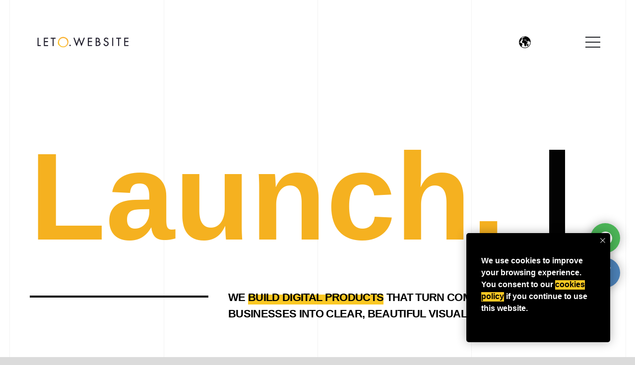

--- FILE ---
content_type: text/html; charset=UTF-8
request_url: https://leto.website/
body_size: 24261
content:
<!DOCTYPE html> <html> <head> <meta charset="utf-8" /> <meta http-equiv="Content-Type" content="text/html; charset=utf-8" /> <meta name="viewport" content="width=device-width, initial-scale=1.0" /> <!--metatextblock--> <title>Leto.Website | From 2016 we build digital products that turn complex businesses into clear, beautiful visuals.</title> <meta name="description" content="At Leto, we offer complete website design and development. Any website we make is optimized for branding, search engine optimization, and focuses on one main objective: getting you the most amount of customers possible." /> <meta property="og:url" content="https://leto.website" /> <meta property="og:title" content="Leto.Website | From 2016 we build digital products that turn complex businesses into clear, beautiful visuals." /> <meta property="og:description" content="At Leto, we offer complete website design and development. Any website we make is optimized for branding, search engine optimization, and focuses on one main objective: getting you the most amount of customers possible." /> <meta property="og:type" content="website" /> <meta property="og:image" content="https://static.tildacdn.com/tild6466-6563-4535-a638-356530633035/logo_.png" /> <link rel="canonical" href="https://leto.website"> <!--/metatextblock--> <meta name="format-detection" content="telephone=no" /> <meta http-equiv="x-dns-prefetch-control" content="on"> <link rel="dns-prefetch" href="https://ws.tildacdn.com"> <link rel="dns-prefetch" href="https://static.tildacdn.com"> <link rel="dns-prefetch" href="https://fonts.tildacdn.com"> <link rel="icon" type="image/x-icon" sizes="32x32" href="https://static.tildacdn.com/tild3138-6332-4332-b664-333462643366/favicon.ico"/> <link rel="apple-touch-icon" type="image/png" href="https://static.tildacdn.com/tild6131-3538-4361-b365-626137643230/photo.png"> <link rel="icon" type="image/png" sizes="192x192" href="https://static.tildacdn.com/tild6131-3538-4361-b365-626137643230/photo.png"> <!-- Assets --> <script src="https://neo.tildacdn.com/js/tilda-fallback-1.0.min.js" async charset="utf-8"></script> <link rel="stylesheet" href="https://static.tildacdn.com/css/tilda-grid-3.0.min.css" type="text/css" media="all" onerror="this.loaderr='y';"/> <link rel="stylesheet" href="https://static.tildacdn.com/ws/project615165/tilda-blocks-page7370510.min.css?t=1769444510" type="text/css" media="all" onerror="this.loaderr='y';" /> <link rel="stylesheet" href="https://static.tildacdn.com/css/tilda-animation-2.0.min.css" type="text/css" media="all" onerror="this.loaderr='y';" /> <link rel="stylesheet" href="https://static.tildacdn.com/css/tilda-cards-1.0.min.css" type="text/css" media="all" onerror="this.loaderr='y';" /> <link rel="stylesheet" href="https://static.tildacdn.com/css/tilda-menu-widgeticons-1.0.min.css" type="text/css" media="all" onerror="this.loaderr='y';" /> <link rel="stylesheet" type="text/css" href="https://ws.tildacdn.com/project615165/custom.css?t=1769444510"> <script type="text/javascript">TildaFonts=["90022","90023","90024"];</script> <script type="text/javascript" src="https://static.tildacdn.com/js/tilda-fonts.min.js" charset="utf-8" onerror="this.loaderr='y';"></script> <script nomodule src="https://static.tildacdn.com/js/tilda-polyfill-1.0.min.js" charset="utf-8"></script> <script type="text/javascript">function t_onReady(func) {if(document.readyState!='loading') {func();} else {document.addEventListener('DOMContentLoaded',func);}}
function t_onFuncLoad(funcName,okFunc,time) {if(typeof window[funcName]==='function') {okFunc();} else {setTimeout(function() {t_onFuncLoad(funcName,okFunc,time);},(time||100));}}function t_throttle(fn,threshhold,scope) {return function() {fn.apply(scope||this,arguments);};}function t396_initialScale(t){var e=document.getElementById("rec"+t);if(e){var i=e.querySelector(".t396__artboard");if(i){window.tn_scale_initial_window_width||(window.tn_scale_initial_window_width=document.documentElement.clientWidth);var a=window.tn_scale_initial_window_width,r=[],n,l=i.getAttribute("data-artboard-screens");if(l){l=l.split(",");for(var o=0;o<l.length;o++)r[o]=parseInt(l[o],10)}else r=[320,480,640,960,1200];for(var o=0;o<r.length;o++){var d=r[o];a>=d&&(n=d)}var _="edit"===window.allrecords.getAttribute("data-tilda-mode"),c="center"===t396_getFieldValue(i,"valign",n,r),s="grid"===t396_getFieldValue(i,"upscale",n,r),w=t396_getFieldValue(i,"height_vh",n,r),g=t396_getFieldValue(i,"height",n,r),u=!!window.opr&&!!window.opr.addons||!!window.opera||-1!==navigator.userAgent.indexOf(" OPR/");if(!_&&c&&!s&&!w&&g&&!u){var h=parseFloat((a/n).toFixed(3)),f=[i,i.querySelector(".t396__carrier"),i.querySelector(".t396__filter")],v=Math.floor(parseInt(g,10)*h)+"px",p;i.style.setProperty("--initial-scale-height",v);for(var o=0;o<f.length;o++)f[o].style.setProperty("height","var(--initial-scale-height)");t396_scaleInitial__getElementsToScale(i).forEach((function(t){t.style.zoom=h}))}}}}function t396_scaleInitial__getElementsToScale(t){return t?Array.prototype.slice.call(t.children).filter((function(t){return t&&(t.classList.contains("t396__elem")||t.classList.contains("t396__group"))})):[]}function t396_getFieldValue(t,e,i,a){var r,n=a[a.length-1];if(!(r=i===n?t.getAttribute("data-artboard-"+e):t.getAttribute("data-artboard-"+e+"-res-"+i)))for(var l=0;l<a.length;l++){var o=a[l];if(!(o<=i)&&(r=o===n?t.getAttribute("data-artboard-"+e):t.getAttribute("data-artboard-"+e+"-res-"+o)))break}return r}window.TN_SCALE_INITIAL_VER="1.0",window.tn_scale_initial_window_width=null;</script> <script src="https://static.tildacdn.com/js/jquery-1.10.2.min.js" charset="utf-8" onerror="this.loaderr='y';"></script> <script src="https://static.tildacdn.com/js/tilda-scripts-3.0.min.js" charset="utf-8" defer onerror="this.loaderr='y';"></script> <script src="https://static.tildacdn.com/ws/project615165/tilda-blocks-page7370510.min.js?t=1769444510" charset="utf-8" async onerror="this.loaderr='y';"></script> <script src="https://static.tildacdn.com/js/tilda-lazyload-1.0.min.js" charset="utf-8" async onerror="this.loaderr='y';"></script> <script src="https://static.tildacdn.com/js/tilda-animation-2.0.min.js" charset="utf-8" async onerror="this.loaderr='y';"></script> <script src="https://static.tildacdn.com/js/tilda-zero-1.1.min.js" charset="utf-8" async onerror="this.loaderr='y';"></script> <script src="https://static.tildacdn.com/js/tilda-t635-typed-1.0.min.js" charset="utf-8" async onerror="this.loaderr='y';"></script> <script src="https://static.tildacdn.com/js/tilda-cards-1.0.min.js" charset="utf-8" async onerror="this.loaderr='y';"></script> <script src="https://static.tildacdn.com/js/tilda-menu-1.0.min.js" charset="utf-8" async onerror="this.loaderr='y';"></script> <script src="https://static.tildacdn.com/js/tilda-menu-widgeticons-1.0.min.js" charset="utf-8" async onerror="this.loaderr='y';"></script> <script src="https://static.tildacdn.com/js/tilda-submenublocks-1.0.min.js" charset="utf-8" async onerror="this.loaderr='y';"></script> <script src="https://static.tildacdn.com/js/tilda-animation-sbs-1.0.min.js" charset="utf-8" async onerror="this.loaderr='y';"></script> <script src="https://static.tildacdn.com/js/tilda-zero-scale-1.0.min.js" charset="utf-8" async onerror="this.loaderr='y';"></script> <script src="https://static.tildacdn.com/js/tilda-skiplink-1.0.min.js" charset="utf-8" async onerror="this.loaderr='y';"></script> <script src="https://static.tildacdn.com/js/tilda-events-1.0.min.js" charset="utf-8" async onerror="this.loaderr='y';"></script> <!-- nominify begin --><meta name="google-site-verification" content="2LCwBNHw7TXqJaJfb1zdmsSRzAcnAVk6Rxb5vsiiV9A" /><!-- nominify end --><script type="text/javascript">window.dataLayer=window.dataLayer||[];</script> <!-- Google Tag Manager --> <script type="text/javascript">(function(w,d,s,l,i){w[l]=w[l]||[];w[l].push({'gtm.start':new Date().getTime(),event:'gtm.js'});var f=d.getElementsByTagName(s)[0],j=d.createElement(s),dl=l!='dataLayer'?'&l='+l:'';j.async=true;j.src='https://www.googletagmanager.com/gtm.js?id='+i+dl;f.parentNode.insertBefore(j,f);})(window,document,'script','dataLayer','GTM-TRJBWPT');</script> <!-- End Google Tag Manager --> <script type="text/javascript">(function() {if((/bot|google|yandex|baidu|bing|msn|duckduckbot|teoma|slurp|crawler|spider|robot|crawling|facebook/i.test(navigator.userAgent))===false&&typeof(sessionStorage)!='undefined'&&sessionStorage.getItem('visited')!=='y'&&document.visibilityState){var style=document.createElement('style');style.type='text/css';style.innerHTML='@media screen and (min-width: 980px) {.t-records {opacity: 0;}.t-records_animated {-webkit-transition: opacity ease-in-out .2s;-moz-transition: opacity ease-in-out .2s;-o-transition: opacity ease-in-out .2s;transition: opacity ease-in-out .2s;}.t-records.t-records_visible {opacity: 1;}}';document.getElementsByTagName('head')[0].appendChild(style);function t_setvisRecs(){var alr=document.querySelectorAll('.t-records');Array.prototype.forEach.call(alr,function(el) {el.classList.add("t-records_animated");});setTimeout(function() {Array.prototype.forEach.call(alr,function(el) {el.classList.add("t-records_visible");});sessionStorage.setItem("visited","y");},400);}
document.addEventListener('DOMContentLoaded',t_setvisRecs);}})();</script></head> <body class="t-body" style="margin:0;"> <!--allrecords--> <div id="allrecords" class="t-records" data-hook="blocks-collection-content-node" data-tilda-project-id="615165" data-tilda-page-id="7370510" data-tilda-formskey="f28a0a210c2ec90fc987372cf8833e47" data-tilda-cookie="no" data-tilda-stat-scroll="yes" data-tilda-lazy="yes" data-tilda-root-zone="com" data-tilda-page-headcode="yes" data-tilda-project-country="RU"> <!--header--> <header id="t-header" class="t-records" data-hook="blocks-collection-content-node" data-tilda-project-id="615165" data-tilda-page-id="39253884" data-tilda-page-alias="header" data-tilda-formskey="f28a0a210c2ec90fc987372cf8833e47" data-tilda-cookie="no" data-tilda-stat-scroll="yes" data-tilda-lazy="yes" data-tilda-root-zone="com" data-tilda-project-country="RU"> <div id="rec634729934" class="r t-rec" style=" " data-animationappear="off" data-record-type="396"> <!-- T396 --> <style>#rec634729934 .t396__artboard {height:0px;background-color:#ffffff;overflow:visible;}#rec634729934 .t396__filter {height:0px;}#rec634729934 .t396__carrier{height:0px;background-position:center center;background-attachment:scroll;background-size:cover;background-repeat:no-repeat;}@media screen and (max-width:1199px) {#rec634729934 .t396__artboard,#rec634729934 .t396__filter,#rec634729934 .t396__carrier {}#rec634729934 .t396__filter {}#rec634729934 .t396__carrier {background-attachment:scroll;}}@media screen and (max-width:959px) {#rec634729934 .t396__artboard,#rec634729934 .t396__filter,#rec634729934 .t396__carrier {}#rec634729934 .t396__filter {}#rec634729934 .t396__carrier {background-attachment:scroll;}}@media screen and (max-width:639px) {#rec634729934 .t396__artboard,#rec634729934 .t396__filter,#rec634729934 .t396__carrier {}#rec634729934 .t396__filter {}#rec634729934 .t396__carrier {background-attachment:scroll;}}@media screen and (max-width:479px) {#rec634729934 .t396__artboard,#rec634729934 .t396__filter,#rec634729934 .t396__carrier {}#rec634729934 .t396__filter {}#rec634729934 .t396__carrier {background-attachment:scroll;}}#rec634729934 .tn-elem[data-elem-id="1597523888380"]{z-index:2;top:20px;;left:calc(100% - 130px + -20px);;width:130px;height:130px;-webkit-backdrop-filter:blur(25px);:backdrop-filter:blur(25px);;backdrop-filter:blur(25px);:backdrop-filter:blur(25px);;}#rec634729934 .tn-elem[data-elem-id="1597523888380"] .tn-atom{opacity:0;background-color:#ffffff;background-position:center center;--t396-borderwidth:1px;--t396-bordercolor:#0073cf;border-width:var(--t396-borderwidth,0);border-style:var(--t396-borderstyle,solid);border-color:var(--t396-bordercolor,transparent);transition:background-color var(--t396-speedhover,0s) ease-in-out,color var(--t396-speedhover,0s) ease-in-out,border-color var(--t396-speedhover,0s) ease-in-out,box-shadow var(--t396-shadowshoverspeed,0.2s) ease-in-out;}@media screen and (max-width:959px){#rec634729934 .tn-elem[data-elem-id="1597523888380"]{top:35px;;left:calc(100% - 130px + -35px);;width:100px;height:100px;}}@media screen and (max-width:639px){#rec634729934 .tn-elem[data-elem-id="1597523888380"]{top:45px;;left:calc(100% - 130px + -45px);;width:80px;height:80px;}}@media screen and (max-width:479px){#rec634729934 .tn-elem[data-elem-id="1597523888380"]{top:12px;;left:calc(100% - 130px + -10px);;}}#rec634729934 .tn-elem[data-elem-id="1597527120907"]{z-index:3;top:74px;;left:calc(100% - 30px + -70px);;width:30px;height:2px;}#rec634729934 .tn-elem[data-elem-id="1597527120907"] .tn-atom{background-color:#222429;background-position:center center;border-width:var(--t396-borderwidth,0);border-style:var(--t396-borderstyle,solid);border-color:var(--t396-bordercolor,transparent);transition:background-color var(--t396-speedhover,0s) ease-in-out,color var(--t396-speedhover,0s) ease-in-out,border-color var(--t396-speedhover,0s) ease-in-out,box-shadow var(--t396-shadowshoverspeed,0.2s) ease-in-out;}@media (min-width:1200px){#rec634729934 .tn-elem.t396__elem--anim-hidden[data-elem-id="1597527120907"]{opacity:0;}}@media screen and (max-width:479px){#rec634729934 .tn-elem[data-elem-id="1597527120907"]{top:41px;;left:calc(100% - 30px + -35px);;}}#rec634729934 .tn-elem[data-elem-id="1597527049742"]{z-index:4;top:84px;;left:calc(100% - 30px + -70px);;width:30px;height:2px;}#rec634729934 .tn-elem[data-elem-id="1597527049742"] .tn-atom{background-color:#222429;background-position:center center;border-width:var(--t396-borderwidth,0);border-style:var(--t396-borderstyle,solid);border-color:var(--t396-bordercolor,transparent);transition:background-color var(--t396-speedhover,0s) ease-in-out,color var(--t396-speedhover,0s) ease-in-out,border-color var(--t396-speedhover,0s) ease-in-out,box-shadow var(--t396-shadowshoverspeed,0.2s) ease-in-out;}@media screen and (max-width:479px){#rec634729934 .tn-elem[data-elem-id="1597527049742"]{top:51px;;left:calc(100% - 30px + -35px);;}}#rec634729934 .tn-elem[data-elem-id="1597527124832"]{z-index:5;top:94px;;left:calc(100% - 30px + -70px);;width:30px;height:2px;}#rec634729934 .tn-elem[data-elem-id="1597527124832"] .tn-atom{background-color:#222429;background-position:center center;border-width:var(--t396-borderwidth,0);border-style:var(--t396-borderstyle,solid);border-color:var(--t396-bordercolor,transparent);transition:background-color var(--t396-speedhover,0s) ease-in-out,color var(--t396-speedhover,0s) ease-in-out,border-color var(--t396-speedhover,0s) ease-in-out,box-shadow var(--t396-shadowshoverspeed,0.2s) ease-in-out;}@media (min-width:1200px){#rec634729934 .tn-elem.t396__elem--anim-hidden[data-elem-id="1597527124832"]{opacity:0;}}@media screen and (max-width:479px){#rec634729934 .tn-elem[data-elem-id="1597527124832"]{top:61px;;left:calc(100% - 30px + -35px);;}}#rec634729934 .tn-elem[data-elem-id="1597530702121"]{z-index:6;top:74px;;left:calc(100% - 30px + -70px);;width:30px;height:2px;}#rec634729934 .tn-elem[data-elem-id="1597530702121"] .tn-atom{background-color:#ffffff;background-position:center center;border-width:var(--t396-borderwidth,0);border-style:var(--t396-borderstyle,solid);border-color:var(--t396-bordercolor,transparent);transition:background-color var(--t396-speedhover,0s) ease-in-out,color var(--t396-speedhover,0s) ease-in-out,border-color var(--t396-speedhover,0s) ease-in-out,box-shadow var(--t396-shadowshoverspeed,0.2s) ease-in-out;}@media (min-width:1200px){#rec634729934 .tn-elem.t396__elem--anim-hidden[data-elem-id="1597530702121"]{opacity:0;}}@media screen and (max-width:479px){#rec634729934 .tn-elem[data-elem-id="1597530702121"]{top:41px;;left:calc(100% - 30px + -35px);;}}#rec634729934 .tn-elem[data-elem-id="1597530702092"]{z-index:7;top:84px;;left:calc(100% - 30px + -70px);;width:30px;height:2px;}#rec634729934 .tn-elem[data-elem-id="1597530702092"] .tn-atom{background-color:#ffffff;background-position:center center;border-width:var(--t396-borderwidth,0);border-style:var(--t396-borderstyle,solid);border-color:var(--t396-bordercolor,transparent);transition:background-color var(--t396-speedhover,0s) ease-in-out,color var(--t396-speedhover,0s) ease-in-out,border-color var(--t396-speedhover,0s) ease-in-out,box-shadow var(--t396-shadowshoverspeed,0.2s) ease-in-out;}@media screen and (max-width:479px){#rec634729934 .tn-elem[data-elem-id="1597530702092"]{top:51px;;left:calc(100% - 30px + -35px);;}}#rec634729934 .tn-elem[data-elem-id="1597530702138"]{z-index:8;top:94px;;left:calc(100% - 30px + -70px);;width:30px;height:2px;}#rec634729934 .tn-elem[data-elem-id="1597530702138"] .tn-atom{background-color:#ffffff;background-position:center center;border-width:var(--t396-borderwidth,0);border-style:var(--t396-borderstyle,solid);border-color:var(--t396-bordercolor,transparent);transition:background-color var(--t396-speedhover,0s) ease-in-out,color var(--t396-speedhover,0s) ease-in-out,border-color var(--t396-speedhover,0s) ease-in-out,box-shadow var(--t396-shadowshoverspeed,0.2s) ease-in-out;}@media (min-width:1200px){#rec634729934 .tn-elem.t396__elem--anim-hidden[data-elem-id="1597530702138"]{opacity:0;}}@media screen and (max-width:479px){#rec634729934 .tn-elem[data-elem-id="1597530702138"]{top:61px;;left:calc(100% - 30px + -35px);;}}#rec634729934 .tn-elem[data-elem-id="1597530745917"]{z-index:9;top:20px;;left:calc(100% - 130px + -20px);;width:130px;height:130px;}#rec634729934 .tn-elem[data-elem-id="1597530745917"] .tn-atom{opacity:0;background-color:#ffee00;background-position:center center;border-width:var(--t396-borderwidth,0);border-style:var(--t396-borderstyle,solid);border-color:var(--t396-bordercolor,transparent);transition:background-color var(--t396-speedhover,0s) ease-in-out,color var(--t396-speedhover,0s) ease-in-out,border-color var(--t396-speedhover,0s) ease-in-out,box-shadow var(--t396-shadowshoverspeed,0.2s) ease-in-out;}@media screen and (max-width:959px){#rec634729934 .tn-elem[data-elem-id="1597530745917"]{top:35px;;left:calc(100% - 130px + -35px);;width:100px;height:100px;}}@media screen and (max-width:639px){#rec634729934 .tn-elem[data-elem-id="1597530745917"]{top:45px;;left:calc(100% - 130px + -45px);;width:80px;height:80px;}}@media screen and (max-width:479px){#rec634729934 .tn-elem[data-elem-id="1597530745917"]{top:12px;;left:calc(100% - 130px + -10px);;}}#rec634729934 .tn-elem[data-elem-id="1693546318590"]{z-index:10;top:71px;;left:70px;;width:192px;height:auto;}#rec634729934 .tn-elem[data-elem-id="1693546318590"] .tn-atom{background-position:center center;border-width:var(--t396-borderwidth,0);border-style:var(--t396-borderstyle,solid);border-color:var(--t396-bordercolor,transparent);transition:background-color var(--t396-speedhover,0s) ease-in-out,color var(--t396-speedhover,0s) ease-in-out,border-color var(--t396-speedhover,0s) ease-in-out,box-shadow var(--t396-shadowshoverspeed,0.2s) ease-in-out;}@media screen and (max-width:639px){#rec634729934 .tn-elem[data-elem-id="1693546318590"]{top:72px;;left:20px;;width:192px;height:auto;}}@media screen and (max-width:479px){#rec634729934 .tn-elem[data-elem-id="1693546318590"]{top:43px;;left:21px;;width:132px;height:auto;}}#rec634729934 .tn-elem[data-elem-id="1693546318612"]{z-index:11;top:71px;;left:70px;;width:192px;height:auto;}#rec634729934 .tn-elem[data-elem-id="1693546318612"] .tn-atom{background-position:center center;border-width:var(--t396-borderwidth,0);border-style:var(--t396-borderstyle,solid);border-color:var(--t396-bordercolor,transparent);transition:background-color var(--t396-speedhover,0s) ease-in-out,color var(--t396-speedhover,0s) ease-in-out,border-color var(--t396-speedhover,0s) ease-in-out,box-shadow var(--t396-shadowshoverspeed,0.2s) ease-in-out;}@media screen and (max-width:639px){#rec634729934 .tn-elem[data-elem-id="1693546318612"]{top:72px;;left:20px;;width:192px;height:auto;}}@media screen and (max-width:479px){#rec634729934 .tn-elem[data-elem-id="1693546318612"]{top:43px;;left:21px;;width:132px;height:auto;}}#rec634729934 .tn-elem[data-elem-id="1693546645600"]{z-index:12;top:73px;;left:calc(100% - 24px + -210px);;width:24px;height:auto;}#rec634729934 .tn-elem[data-elem-id="1693546645600"] .tn-atom{background-position:center center;border-width:var(--t396-borderwidth,0);border-style:var(--t396-borderstyle,solid);border-color:var(--t396-bordercolor,transparent);transition:background-color var(--t396-speedhover,0s) ease-in-out,color var(--t396-speedhover,0s) ease-in-out,border-color var(--t396-speedhover,0s) ease-in-out,box-shadow var(--t396-shadowshoverspeed,0.2s) ease-in-out;}@media screen and (max-width:639px){#rec634729934 .tn-elem[data-elem-id="1693546645600"]{top:75px;;left:calc(100% - 24px + -166px);;height:auto;}}@media screen and (max-width:479px){#rec634729934 .tn-elem[data-elem-id="1693546645600"]{top:42px;;left:calc(100% - 24px + -122px);;width:20px;height:auto;}}#rec634729934 .tn-elem[data-elem-id="1693546645625"]{z-index:13;top:73px;;left:calc(100% - 24px + -210px);;width:24px;height:auto;}#rec634729934 .tn-elem[data-elem-id="1693546645625"] .tn-atom{background-position:center center;border-width:var(--t396-borderwidth,0);border-style:var(--t396-borderstyle,solid);border-color:var(--t396-bordercolor,transparent);transition:background-color var(--t396-speedhover,0s) ease-in-out,color var(--t396-speedhover,0s) ease-in-out,border-color var(--t396-speedhover,0s) ease-in-out,box-shadow var(--t396-shadowshoverspeed,0.2s) ease-in-out;}@media screen and (max-width:639px){#rec634729934 .tn-elem[data-elem-id="1693546645625"]{top:75px;;left:calc(100% - 24px + -166px);;height:auto;}}@media screen and (max-width:479px){#rec634729934 .tn-elem[data-elem-id="1693546645625"]{top:42px;;left:calc(100% - 24px + -122px);;width:20px;height:auto;}}#rec634729934 .tn-elem[data-elem-id="1693546650691"]{z-index:14;top:61px;;left:calc(100% - 50px + -197px);;width:50px;height:50px;}#rec634729934 .tn-elem[data-elem-id="1693546650691"] .tn-atom{border-radius:3000px;opacity:0;background-color:#fff705;background-position:center center;border-width:var(--t396-borderwidth,0);border-style:var(--t396-borderstyle,solid);border-color:var(--t396-bordercolor,transparent);transition:background-color var(--t396-speedhover,0s) ease-in-out,color var(--t396-speedhover,0s) ease-in-out,border-color var(--t396-speedhover,0s) ease-in-out,box-shadow var(--t396-shadowshoverspeed,0.2s) ease-in-out;}@media screen and (max-width:639px){#rec634729934 .tn-elem[data-elem-id="1693546650691"]{left:calc(100% - 50px + -153px);;}}@media screen and (max-width:479px){#rec634729934 .tn-elem[data-elem-id="1693546650691"]{top:28px;;left:calc(100% - 50px + -107px);;}}</style> <div class='t396'> <div class="t396__artboard" data-artboard-recid="634729934" data-artboard-screens="320,480,640,960,1200" data-artboard-height="0" data-artboard-valign="center" data-artboard-upscale="grid" data-artboard-ovrflw="visible"> <div class="t396__carrier" data-artboard-recid="634729934"></div> <div class="t396__filter" data-artboard-recid="634729934"></div> <div class='t396__elem tn-elem tn-elem__6347299341597523888380' data-elem-id='1597523888380' data-elem-type='shape' data-field-top-value="20" data-field-left-value="-20" data-field-height-value="130" data-field-width-value="130" data-field-axisy-value="top" data-field-axisx-value="right" data-field-container-value="window" data-field-topunits-value="px" data-field-leftunits-value="px" data-field-heightunits-value="px" data-field-widthunits-value="px" data-field-top-res-320-value="12" data-field-left-res-320-value="-10" data-field-top-res-480-value="45" data-field-left-res-480-value="-45" data-field-height-res-480-value="80" data-field-width-res-480-value="80" data-field-top-res-640-value="35" data-field-left-res-640-value="-35" data-field-height-res-640-value="100" data-field-width-res-640-value="100"> <div class='tn-atom'> </div> </div> <div class='t396__elem tn-elem icon-black tn-elem__6347299341597527120907 ' data-elem-id='1597527120907' data-elem-type='shape' data-field-top-value="74" data-field-left-value="-70" data-field-height-value="2" data-field-width-value="30" data-field-axisy-value="top" data-field-axisx-value="right" data-field-container-value="window" data-field-topunits-value="px" data-field-leftunits-value="px" data-field-heightunits-value="px" data-field-widthunits-value="px" data-animate-sbs-event="hover" data-animate-sbs-trgels="1597530745917" data-animate-sbs-opts="[{'ti':'0','mx':'0','my':'0','sx':'1','sy':'1','op':'1','ro':'0','bl':'0','ea':'','dt':'0'},{'ti':0,'mx':'0','my':'0','sx':'1','sy':'1','op':'1','ro':'0','bl':'0','ea':'','dt':'0'},{'ti':200,'mx':0,'my':10,'sx':'1','sy':'1','op':'1','ro':'0','bl':'0','ea':'','dt':'0'}]" data-field-top-res-320-value="41" data-field-left-res-320-value="-35"> <div class='tn-atom'> </div> </div> <div class='t396__elem tn-elem icon-black tn-elem__6347299341597527049742' data-elem-id='1597527049742' data-elem-type='shape' data-field-top-value="84" data-field-left-value="-70" data-field-height-value="2" data-field-width-value="30" data-field-axisy-value="top" data-field-axisx-value="right" data-field-container-value="window" data-field-topunits-value="px" data-field-leftunits-value="px" data-field-heightunits-value="px" data-field-widthunits-value="px" data-field-top-res-320-value="51" data-field-left-res-320-value="-35"> <div class='tn-atom'> </div> </div> <div class='t396__elem tn-elem icon-black tn-elem__6347299341597527124832 ' data-elem-id='1597527124832' data-elem-type='shape' data-field-top-value="94" data-field-left-value="-70" data-field-height-value="2" data-field-width-value="30" data-field-axisy-value="top" data-field-axisx-value="right" data-field-container-value="window" data-field-topunits-value="px" data-field-leftunits-value="px" data-field-heightunits-value="px" data-field-widthunits-value="px" data-animate-sbs-event="hover" data-animate-sbs-trgels="1597530745917" data-animate-sbs-opts="[{'ti':'0','mx':'0','my':'0','sx':'1','sy':'1','op':'1','ro':'0','bl':'0','ea':'','dt':'0'},{'ti':0,'mx':'0','my':'0','sx':'1','sy':'1','op':'1','ro':'0','bl':'0','ea':'','dt':'0'},{'ti':200,'mx':0,'my':-10,'sx':'1','sy':'1','op':'1','ro':'0','bl':'0','ea':'','dt':'0'}]" data-field-top-res-320-value="61" data-field-left-res-320-value="-35"> <div class='tn-atom'> </div> </div> <div class='t396__elem tn-elem icon-white tn-elem__6347299341597530702121 ' data-elem-id='1597530702121' data-elem-type='shape' data-field-top-value="74" data-field-left-value="-70" data-field-height-value="2" data-field-width-value="30" data-field-axisy-value="top" data-field-axisx-value="right" data-field-container-value="window" data-field-topunits-value="px" data-field-leftunits-value="px" data-field-heightunits-value="px" data-field-widthunits-value="px" data-animate-sbs-event="hover" data-animate-sbs-trgels="1597530745917" data-animate-sbs-opts="[{'ti':'0','mx':'0','my':'0','sx':'1','sy':'1','op':'1','ro':'0','bl':'0','ea':'','dt':'0'},{'ti':0,'mx':'0','my':'0','sx':'1','sy':'1','op':1,'ro':'0','bl':'0','ea':'','dt':'0'},{'ti':200,'mx':0,'my':10,'sx':1,'sy':1,'op':1,'ro':'0','bl':'0','ea':'','dt':'0'}]" data-field-top-res-320-value="41" data-field-left-res-320-value="-35"> <div class='tn-atom'> </div> </div> <div class='t396__elem tn-elem icon-white tn-elem__6347299341597530702092' data-elem-id='1597530702092' data-elem-type='shape' data-field-top-value="84" data-field-left-value="-70" data-field-height-value="2" data-field-width-value="30" data-field-axisy-value="top" data-field-axisx-value="right" data-field-container-value="window" data-field-topunits-value="px" data-field-leftunits-value="px" data-field-heightunits-value="px" data-field-widthunits-value="px" data-field-top-res-320-value="51" data-field-left-res-320-value="-35"> <div class='tn-atom'> </div> </div> <div class='t396__elem tn-elem icon-white tn-elem__6347299341597530702138 ' data-elem-id='1597530702138' data-elem-type='shape' data-field-top-value="94" data-field-left-value="-70" data-field-height-value="2" data-field-width-value="30" data-field-axisy-value="top" data-field-axisx-value="right" data-field-container-value="window" data-field-topunits-value="px" data-field-leftunits-value="px" data-field-heightunits-value="px" data-field-widthunits-value="px" data-animate-sbs-event="hover" data-animate-sbs-trgels="1597530745917" data-animate-sbs-opts="[{'ti':'0','mx':'0','my':'0','sx':'1','sy':'1','op':'1','ro':'0','bl':'0','ea':'','dt':'0'},{'ti':0,'mx':'0','my':'0','sx':'1','sy':'1','op':1,'ro':'0','bl':'0','ea':'','dt':'0'},{'ti':200,'mx':0,'my':-10,'sx':'1','sy':'1','op':'1','ro':'0','bl':'0','ea':'','dt':'0'}]" data-field-top-res-320-value="61" data-field-left-res-320-value="-35"> <div class='tn-atom'> </div> </div> <div class='t396__elem tn-elem tn-elem__6347299341597530745917' data-elem-id='1597530745917' data-elem-type='shape' data-field-top-value="20" data-field-left-value="-20" data-field-height-value="130" data-field-width-value="130" data-field-axisy-value="top" data-field-axisx-value="right" data-field-container-value="window" data-field-topunits-value="px" data-field-leftunits-value="px" data-field-heightunits-value="px" data-field-widthunits-value="px" data-field-top-res-320-value="12" data-field-left-res-320-value="-10" data-field-top-res-480-value="45" data-field-left-res-480-value="-45" data-field-height-res-480-value="80" data-field-width-res-480-value="80" data-field-top-res-640-value="35" data-field-left-res-640-value="-35" data-field-height-res-640-value="100" data-field-width-res-640-value="100"> <a class='tn-atom' href="#menuopen"> </a> </div> <div class='t396__elem tn-elem icon-black tn-elem__6347299341693546318590' data-elem-id='1693546318590' data-elem-type='image' data-field-top-value="71" data-field-left-value="70" data-field-width-value="192" data-field-axisy-value="top" data-field-axisx-value="left" data-field-container-value="window" data-field-topunits-value="px" data-field-leftunits-value="px" data-field-heightunits-value="" data-field-widthunits-value="px" data-field-filewidth-value="581" data-field-fileheight-value="81" data-field-lazyoff-value="y" data-field-top-res-320-value="43" data-field-left-res-320-value="21" data-field-width-res-320-value="132" data-field-top-res-480-value="72" data-field-left-res-480-value="20" data-field-width-res-480-value="192" data-field-axisx-res-960-value="left"> <a class='tn-atom' href="#menuopen"> <img class='tn-atom__img' src='https://static.tildacdn.com/tild6163-3635-4132-b638-383831343664/logo.png' alt='' imgfield='tn_img_1693546318590' /> </a> </div> <div class='t396__elem tn-elem icon-white tn-elem__6347299341693546318612' data-elem-id='1693546318612' data-elem-type='image' data-field-top-value="71" data-field-left-value="70" data-field-width-value="192" data-field-axisy-value="top" data-field-axisx-value="left" data-field-container-value="window" data-field-topunits-value="px" data-field-leftunits-value="px" data-field-heightunits-value="" data-field-widthunits-value="px" data-field-filewidth-value="581" data-field-fileheight-value="81" data-field-lazyoff-value="y" data-field-top-res-320-value="43" data-field-left-res-320-value="21" data-field-width-res-320-value="132" data-field-top-res-480-value="72" data-field-left-res-480-value="20" data-field-width-res-480-value="192" data-field-axisx-res-960-value="left"> <a class='tn-atom' href="#menuopen"> <img class='tn-atom__img' src='https://static.tildacdn.com/tild6539-6637-4335-b937-323238646533/logo-wight.png' alt='' imgfield='tn_img_1693546318612' /> </a> </div> <div class='t396__elem tn-elem icon-black tn-elem__6347299341693546645600' data-elem-id='1693546645600' data-elem-type='image' data-field-top-value="73" data-field-left-value="-210" data-field-width-value="24" data-field-axisy-value="top" data-field-axisx-value="right" data-field-container-value="window" data-field-topunits-value="px" data-field-leftunits-value="px" data-field-heightunits-value="" data-field-widthunits-value="px" data-field-filewidth-value="259" data-field-fileheight-value="258" data-field-top-res-320-value="42" data-field-left-res-320-value="-122" data-field-width-res-320-value="20" data-field-top-res-480-value="75" data-field-left-res-480-value="-166"> <div class='tn-atom'> <img class='tn-atom__img t-img' data-original='https://static.tildacdn.com/tild6432-3431-4366-b933-303863333632/world2_black.svg'
src='https://static.tildacdn.com/tild6432-3431-4366-b933-303863333632/world2_black.svg'
alt='' imgfield='tn_img_1693546645600'
/> </div> </div> <div class='t396__elem tn-elem icon-white tn-elem__6347299341693546645625' data-elem-id='1693546645625' data-elem-type='image' data-field-top-value="73" data-field-left-value="-210" data-field-width-value="24" data-field-axisy-value="top" data-field-axisx-value="right" data-field-container-value="window" data-field-topunits-value="px" data-field-leftunits-value="px" data-field-heightunits-value="" data-field-widthunits-value="px" data-field-filewidth-value="259" data-field-fileheight-value="258" data-field-top-res-320-value="42" data-field-left-res-320-value="-122" data-field-width-res-320-value="20" data-field-top-res-480-value="75" data-field-left-res-480-value="-166"> <div class='tn-atom'> <img class='tn-atom__img t-img' data-original='https://static.tildacdn.com/tild3136-6262-4964-b231-373331663465/world2.svg'
src='https://static.tildacdn.com/tild3136-6262-4964-b231-373331663465/world2.svg'
alt='' imgfield='tn_img_1693546645625'
/> </div> </div> <div class='t396__elem tn-elem tn-elem__6347299341693546650691' data-elem-id='1693546650691' data-elem-type='shape' data-field-top-value="61" data-field-left-value="-197" data-field-height-value="50" data-field-width-value="50" data-field-axisy-value="top" data-field-axisx-value="right" data-field-container-value="window" data-field-topunits-value="px" data-field-leftunits-value="px" data-field-heightunits-value="px" data-field-widthunits-value="px" data-field-top-res-320-value="28" data-field-left-res-320-value="-107" data-field-left-res-480-value="-153"> <a class='tn-atom' href="#submenu:morelanguages"> </a> </div> </div> </div> <script>t_onReady(function() {t_onFuncLoad('t396_init',function() {t396_init('634729934');});});</script> <!-- /T396 --> </div> <div id="rec634729925" class="r t-rec" style=" " data-animationappear="off" data-record-type="131"> <!-- T123 --> <div class="t123"> <div class="t-container_100 "> <div class="t-width t-width_100 "> <!-- nominify begin --> <style> 
/*Стили для меню хамелиона*/ 
#rec634729934 { 
    position: relative; 
    top: 0px; 
    left: 0; 
    width:100%; 
    z-index:100015; 
} 
.chameleonshow{ 
    transform: translateY(0%) !important; 
} 
.transtime{transition:  all 0.4s cubic-bezier(0, 0, 0.8, 1.0)} 
.fixed .t396__artboard {transition: all 0.4s ease} 
div.chameleon .tn-atom {color: #ffffff !important} 
.icon-white{display:none} 
div.chameleon .icon-white{display:table} 
div.chameleon .icon-black{display:none} 
</style> <script> 
$(document).ready(function(){ 
    let chameleonID = '#rec634729934'; 
    let scrolldistance = 0; //Дистанция появления меню 
    let menuHeight = 0; 
    let sector = 0; 
    let ancArr = []; 
    $(chameleonID).addClass('fixed'); 
    setTimeout(function(){$(chameleonID).addClass('transtime')}, 500); 
    function findAnchors(){ 
        menuHeight = $(chameleonID).height(); //Высота меню 
        i=0; 
        $('a[name="chameleon"]').each(function(){ 
            ancArr[i] = $(this).offset().top; i++; 
        }); 
    };findAnchors(); getSector(); 
    function getSector(){ 
        let topDoc = $(document).scrollTop(); 
        if(topDoc > scrolldistance){$(chameleonID).addClass('chameleonshow'); 
        }else{$(chameleonID).removeClass('chameleonshow')}; 
        for(i=0; i<ancArr.length; i++){ 
            if( (topDoc+menuHeight) < ancArr[i]  ){ sector = i; break; 
            }else if ((ancArr.length-1) == i) { sector = i+1; break; 
            }; 
        }; 
        if(sector % 2){$(chameleonID).addClass('chameleon'); 
        }else{ $(chameleonID).removeClass('chameleon'); 
        }; 
    }; 
    $(window).scroll(function() {getSector()}); 
    $(window).resize(function() {findAnchors()}); 
}); 
</script> <!-- nominify end --> </div> </div> </div> </div> </header> <!--/header--> <div id="rec129213096" class="r t-rec" style=" " data-animationappear="off" data-record-type="121" data-alias-record-type="674"> <!-- T674 --> <div class="t674"> <div
class="t674__cover t674__cover_fixed t674__cover_repeat"
id="recorddiv129213096"
itemscope itemtype="http://schema.org/ImageObject"> <div 
class="t674__cover-carrier t-bgimg" data-original="https://static.tildacdn.com/tild3164-6265-4035-b961-646630303564/bg.gif"
style="background-image:url(https://thb.tildacdn.com/tild3164-6265-4035-b961-646630303564/-/resizeb/20x/bg.gif)"></div> <meta itemprop="image" content="https://static.tildacdn.com/tild3164-6265-4035-b961-646630303564/bg.gif"> </div> <style>body {background-color:#dbdbdb !important;;position:relative;z-index:0;}#allrecords {background-color:transparent !important;}#rec129213096 .t674__cover {display:block;}#rec129213096 .t674__cover-carrier {opacity:0;}#rec129213096 .t674__cover-carrier.loaded {opacity:1;}</style> </div> <script>(function() {var isSafariOnIOS=!!navigator.userAgent.match(/iP(hone|od|ad)/)&&navigator.userAgent.match(/WebKit/i)&&!navigator.userAgent.match(/CriOS/i)&&!navigator.userAgent.match(/FxiOS/i);if(!isSafariOnIOS) return;var recid='rec129213096';var rec=document.getElementById(recid);if(!rec) return;rec.classList.add('safari');})();</script> </div> <div id="rec130523370" class="r t-rec" style=" " data-animationappear="off" data-record-type="396"> <!-- T396 --> <style>#rec130523370 .t396__artboard {min-height:550px;height:70vh;}#rec130523370 .t396__filter {min-height:550px;height:70vh;}#rec130523370 .t396__carrier{min-height:550px;height:70vh;background-position:center center;background-attachment:scroll;background-size:cover;background-repeat:no-repeat;}@media screen and (max-width:1199px) {#rec130523370 .t396__artboard,#rec130523370 .t396__filter,#rec130523370 .t396__carrier {}#rec130523370 .t396__filter {}#rec130523370 .t396__carrier {background-attachment:scroll;}}@media screen and (max-width:959px) {#rec130523370 .t396__artboard,#rec130523370 .t396__filter,#rec130523370 .t396__carrier {}#rec130523370 .t396__filter {}#rec130523370 .t396__carrier {background-attachment:scroll;}}@media screen and (max-width:639px) {#rec130523370 .t396__artboard,#rec130523370 .t396__filter,#rec130523370 .t396__carrier {}#rec130523370 .t396__filter {}#rec130523370 .t396__carrier {background-attachment:scroll;}}@media screen and (max-width:479px) {#rec130523370 .t396__artboard,#rec130523370 .t396__filter,#rec130523370 .t396__carrier {}#rec130523370 .t396__filter {}#rec130523370 .t396__carrier {background-attachment:scroll;}}#rec130523370 .tn-elem[data-elem-id="1470209944682"]{color:#000000;z-index:2;top:calc(35vh + 275px + -35px);;left:calc(50% - 600px + 20px);;width:1238px;height:auto;}#rec130523370 .tn-elem[data-elem-id="1470209944682"] .tn-atom{color:#000000;font-size:250px;font-family:'FuturaPT',Arial,sans-serif;line-height:0.95;font-weight:700;background-position:center center;border-width:var(--t396-borderwidth,0);border-style:var(--t396-borderstyle,solid);border-color:var(--t396-bordercolor,transparent);transition:background-color var(--t396-speedhover,0s) ease-in-out,color var(--t396-speedhover,0s) ease-in-out,border-color var(--t396-speedhover,0s) ease-in-out,box-shadow var(--t396-shadowshoverspeed,0.2s) ease-in-out;text-shadow:var(--t396-shadow-text-x,0px) var(--t396-shadow-text-y,0px) var(--t396-shadow-text-blur,0px) rgba(var(--t396-shadow-text-color),var(--t396-shadow-text-opacity,100%));}@media screen and (max-width:1199px){#rec130523370 .tn-elem[data-elem-id="1470209944682"] .tn-atom{font-size:200px;background-size:cover;}}@media screen and (max-width:959px){#rec130523370 .tn-elem[data-elem-id="1470209944682"] .tn-atom{font-size:120px;background-size:cover;}}@media screen and (max-width:639px){#rec130523370 .tn-elem[data-elem-id="1470209944682"] .tn-atom{font-size:100px;background-size:cover;}}@media screen and (max-width:479px){#rec130523370 .tn-elem[data-elem-id="1470209944682"]{top:calc(550px + -48px);;left:calc(50% - 160px + 10px);;height:auto;}#rec130523370 .tn-elem[data-elem-id="1470209944682"] .tn-atom{font-size:80px;background-size:cover;}}</style> <div class='t396'> <div class="t396__artboard" data-artboard-recid="130523370" data-artboard-screens="320,480,640,960,1200" data-artboard-height="550" data-artboard-valign="center" data-artboard-height_vh="70" data-artboard-upscale="grid"> <div class="t396__carrier" data-artboard-recid="130523370"></div> <div class="t396__filter" data-artboard-recid="130523370"></div> <div class='t396__elem tn-elem tn-elem__1305233701470209944682' data-elem-id='1470209944682' data-elem-type='text' data-field-top-value="-35" data-field-left-value="20" data-field-width-value="1238" data-field-axisy-value="bottom" data-field-axisx-value="left" data-field-container-value="grid" data-field-topunits-value="px" data-field-leftunits-value="px" data-field-heightunits-value="" data-field-widthunits-value="px" data-field-fontsize-value="250" data-field-top-res-320-value="-48" data-field-left-res-320-value="10" data-field-fontsize-res-320-value="80" data-field-fontsize-res-480-value="100" data-field-fontsize-res-640-value="120" data-field-fontsize-res-960-value="200"> <div class='tn-atom'field='tn_text_1470209944682'>|</div> </div> </div> </div> <script>t_onReady(function() {t_onFuncLoad('t396_init',function() {t396_init('130523370');});});</script> <!-- /T396 --> </div> <div id="rec130523689" class="r t-rec" style=" " data-animationappear="off" data-record-type="635"> <!-- t635 --> <div
class="t635__textholder" data-recid="130523370" data-text1="Create.
" data-text2="Launch.
" data-text3="Grow.
"></div> <script>t_onReady(function() {t_onFuncLoad('t635_init',function() {t635_init('130523689','#f5b120','#000000');});});</script> </div> <div id="rec129214236" class="r t-rec t-rec_pt_45 t-rec_pb_75" style="padding-top:45px;padding-bottom:75px; " data-record-type="47"> <!-- T033 --> <div class="t033"> <div class="t-container"> <div class="t-col t-col_4 t-animate" data-animate-style="fadeinright" data-animate-group="yes" data-animate-order="2" data-animate-delay="0.3"> <div class="t033__lineTop" style=""></div> <div class="t033__title t-title" field="title">●</div> </div> <div class="t-col t-col_6 "> <div class="t033__descr t-descr t-descr_xl t-animate" data-animate-style="fadeinleft" data-animate-group="yes" data-animate-order="1" field="text">We <a href="/services" style="text-decoration: none;border-bottom: 2px solid rgb(250, 200, 35);box-shadow: inset 0px -18px 0px 0px rgb(250, 200, 35);-webkit-box-shadow: inset 0px -18px 0px 0px rgb(250, 200, 35);-moz-box-shadow: inset 0px -18px 0px 0px rgb(250, 200, 35);">build digital products</a> that turn complex businesses into clear, beautiful visuals.</div> </div> </div> </div> <style> #rec129214236 .t033__title{color:#ffffff;}#rec129214236 .t033__descr{font-weight:700;text-transform:uppercase;}</style> </div> <div id="rec129259934" class="r t-rec t-rec_pt_60 t-rec_pb_150" style="padding-top:60px;padding-bottom:150px; " data-record-type="49"> <!-- T037 --> <div class="t037"> <div class="t-container"> <div class="t-col t-col_4 "> <div class="t037__title t-animate" data-animate-style="fadein" data-animate-group="yes" data-animate-order="2" data-animate-delay="0.3" field="title">Our vision</div> </div> <div class="t-col t-col_6 "> <div class="t037__text t-text t-text_md t-animate" data-animate-style="fadeinup" data-animate-group="yes" data-animate-order="1" field="text">There is&nbsp;no&nbsp;project too big or&nbsp;request too small. From simple styling and customizations to&nbsp;custom design and development for business-specific needs, we&nbsp;can bring your vision to&nbsp;life.</div> </div> </div> </div> <style> #rec129259934 .t037__text{font-size:18px;}</style> </div> <div id="rec678252005" class="r t-rec" style=" " data-animationappear="off" data-record-type="694"> <!-- t694 --> <style>#rec678252005 .t694__table{height:56vw;}@media screen and (max-width:768px){#rec678252005 .t694__table{height:56vw;}}</style> <div class="t694" data-tile-ratio="0.56"> <div class="t694__container t-card__container"> <div class="t694__row"> <div class="t694__col t-cell t-cell_100 t-align_left "> <div class="t694__table"> <div class="t694__cell t-card__col t-card__col_withoutbtn t-align_left t-valign_top"> <div class="t694__bg t694__animation_fast t694__bg_animated t-bgimg" data-original="https://static.tildacdn.com/tild6464-3534-4036-b064-663236333735/1-1.jpg"
bgimgfield="li_img__1495461413977" data-lazy-rule="comm:resize,round:100"
style="background-image:url('https://thb.tildacdn.com/tild6464-3534-4036-b064-663236333735/-/resizeb/20x/1-1.jpg');"
itemscope itemtype="http://schema.org/ImageObject"> <meta itemprop="image" content="https://static.tildacdn.com/tild6464-3534-4036-b064-663236333735/1-1.jpg"> </div> <div
class="t694__overlay t694__animation_fast"
style="background-image: linear-gradient(to bottom, rgba(0,0,0,0.60), rgba(0,0,0,0.60));"></div> <div class="t694__textwrapper t694__animation_fast t694__textwrapper_animated"> <div class="t694__textwrapper__content"> <div class="t694__inner-wrapper"> <style> #rec678252005 .t-card__title{color:#ffffff;}@media screen and (min-width:900px){#rec678252005 .t-card__title{font-size:80px;line-height:1;}}#rec678252005 .t-card__descr{font-size:16px;text-transform:uppercase;}</style> <div class="t-card__title t-title t-title_xxs" field="li_title__1495461413977"> <a
href="https://ithd.ca/"
class="t-card__link"
id="cardtitle1_678252005"
target="_blank"> <span style="color: rgb(250, 200, 35);">_</span><br /><br />In Tech <br />House Design
</a> </div> <div class="t-card__descr t-descr t-descr_xs" field="li_text__1495461413977">
✈ Canada<br /><br />architecture, design<br />─────<br />ui/ux, web, seo, tilda<br />-<br /><span style="color: rgb(250, 200, 35);">LAUNCHE SITE →</span> </div> </div> </div> </div> </div> </div> </div> </div> </div> </div> <script>t_onReady(function() {t_onFuncLoad('t694_init',function() {t694_init('678252005');});});</script> </div> <div id="rec838970195" class="r t-rec" style=" " data-animationappear="off" data-record-type="694"> <!-- t694 --> <style>#rec838970195 .t694__table{height:40vw;}@media screen and (max-width:768px){#rec838970195 .t694__table{height:80vw;}}</style> <div class="t694" data-tile-ratio="0.8"> <div class="t694__container t-card__container"> <div class="t694__row"> <div class="t694__col t-cell t-cell_50 t-align_left "> <div class="t694__table"> <div class="t694__cell t-card__col t-card__col_withoutbtn t-align_left t-valign_top"> <div class="t694__bg t694__animation_fast t694__bg_animated t-bgimg" data-original="https://static.tildacdn.com/tild3535-6333-4333-b563-313637366161/HOME-0.jpg"
bgimgfield="li_img__1766803017851" data-lazy-rule="comm:resize,round:100"
style="background-image:url('https://thb.tildacdn.com/tild3535-6333-4333-b563-313637366161/-/resizeb/20x/HOME-0.jpg');"
itemscope itemtype="http://schema.org/ImageObject"> <meta itemprop="image" content="https://static.tildacdn.com/tild3535-6333-4333-b563-313637366161/HOME-0.jpg"> </div> <div
class="t694__overlay t694__animation_fast"
style="background-image: linear-gradient(to bottom, rgba(0,0,0,0.60), rgba(0,0,0,0.60));"></div> <div class="t694__textwrapper t694__animation_fast t694__textwrapper_animated"> <div class="t694__textwrapper__content"> <div class="t694__inner-wrapper"> <style> @media screen and (min-width:900px){#rec838970195 .t-card__title{font-size:40px;line-height:1;}}#rec838970195 .t-card__descr{font-size:16px;text-transform:uppercase;}</style> <div class="t-card__title t-title t-title_xxs" field="li_title__1766803017851"> <a
href="https://takmontagesverige.se/en"
class="t-card__link"
id="cardtitle1_838970195"
target="_blank"> <span style="color: rgb(250, 200, 35);">_</span><br /><br />Takmontage <br />Sverige AB
</a> </div> <div class="t-card__descr t-descr t-descr_xs" field="li_text__1766803017851">
✈ Sweden<br /><br />industriella takläggare<br />─────<br />ui/ux, web, seo, tilda<br />-<br /><span style="color: rgb(250, 200, 35);">launche site →</span> </div> </div> </div> </div> </div> </div> </div> <div class="t694__col t-cell t-cell_50 t-align_left "> <div class="t694__table"> <div class="t694__cell t-card__col t-card__col_withoutbtn t-align_left t-valign_top"> <div class="t694__bg t694__animation_fast t694__bg_animated t-bgimg" data-original="https://static.tildacdn.com/tild6535-3933-4465-b530-633436663031/dynamic365-sales_2.jpg"
bgimgfield="li_img__1733939866973" data-lazy-rule="comm:resize,round:100"
style="background-image:url('https://thb.tildacdn.com/tild6535-3933-4465-b530-633436663031/-/resizeb/20x/dynamic365-sales_2.jpg');"
itemscope itemtype="http://schema.org/ImageObject"> <meta itemprop="image" content="https://static.tildacdn.com/tild6535-3933-4465-b530-633436663031/dynamic365-sales_2.jpg"> </div> <div
class="t694__overlay t694__animation_fast"
style="background-image: linear-gradient(to bottom, rgba(0,0,0,0.60), rgba(0,0,0,0.60));"></div> <div class="t694__textwrapper t694__animation_fast t694__textwrapper_animated"> <div class="t694__textwrapper__content"> <div class="t694__inner-wrapper"> <style> @media screen and (min-width:900px){#rec838970195 .t-card__title{font-size:40px;line-height:1;}}#rec838970195 .t-card__descr{font-size:16px;text-transform:uppercase;}</style> <div class="t-card__title t-title t-title_xxs" field="li_title__1733939866973"> <a
href="https://dynamicaspect.com.au/"
class="t-card__link"
id="cardtitle2_838970195"
target="_blank"> <span style="color: rgb(250, 200, 35);">_</span><br /><br />Dynamic<br />Aspect
</a> </div> <div class="t-card__descr t-descr t-descr_xs" field="li_text__1733939866973">
✈ Australia<br /><br />SOFTWARE PRODUCTS<br />─────<br />ui/ux, web, seo, tilda<br />-<br /><span style="color: rgb(250, 200, 35);">launche site →</span> </div> </div> </div> </div> </div> </div> </div> </div> <div class="t694__row"> <div class="t694__col t-cell t-cell_50 t-align_left "> <div class="t694__table"> <div class="t694__cell t-card__col t-card__col_withoutbtn t-align_left t-valign_top"> <div class="t694__bg t694__animation_fast t694__bg_animated t-bgimg" data-original="https://static.tildacdn.com/tild6433-3836-4465-b634-393038346665/main-1.jpg"
bgimgfield="li_img__1733939792579" data-lazy-rule="comm:resize,round:100"
style="background-image:url('https://thb.tildacdn.com/tild6433-3836-4465-b634-393038346665/-/resizeb/20x/main-1.jpg');"
itemscope itemtype="http://schema.org/ImageObject"> <meta itemprop="image" content="https://static.tildacdn.com/tild6433-3836-4465-b634-393038346665/main-1.jpg"> </div> <div
class="t694__overlay t694__animation_fast"
style="background-image: linear-gradient(to bottom, rgba(0,0,0,0.60), rgba(0,0,0,0.60));"></div> <div class="t694__textwrapper t694__animation_fast t694__textwrapper_animated"> <div class="t694__textwrapper__content"> <div class="t694__inner-wrapper"> <style> @media screen and (min-width:900px){#rec838970195 .t-card__title{font-size:40px;line-height:1;}}#rec838970195 .t-card__descr{font-size:16px;text-transform:uppercase;}</style> <div class="t-card__title t-title t-title_xxs" field="li_title__1733939792579"> <a
href="https://en.besharcha.uz/"
class="t-card__link"
id="cardtitle3_838970195"
target="_blank"> <span style="color: rgb(250, 200, 35);">_</span><br /><br />AB UZB
</a> </div> <div class="t-card__descr t-descr t-descr_xs" field="li_text__1733939792579">
✈ Uzbekistan<br /><br />Coal Trader<br />─────<br />ui/ux, web, seo, tilda<br />-<br /><span style="color: rgb(250, 200, 35);">launche site →</span> </div> </div> </div> </div> </div> </div> </div> <div class="t694__col t-cell t-cell_50 t-align_left "> <div class="t694__table"> <div class="t694__cell t-card__col t-card__col_withoutbtn t-align_left t-valign_top"> <div class="t694__bg t694__animation_fast t694__bg_animated t-bgimg" data-original="https://static.tildacdn.com/tild6534-3634-4762-b835-633063636164/photo.jpg"
bgimgfield="li_img__1733939707161" data-lazy-rule="comm:resize,round:100"
style="background-image:url('https://thb.tildacdn.com/tild6534-3634-4762-b835-633063636164/-/resizeb/20x/photo.jpg');"
itemscope itemtype="http://schema.org/ImageObject"> <meta itemprop="image" content="https://static.tildacdn.com/tild6534-3634-4762-b835-633063636164/photo.jpg"> </div> <div
class="t694__overlay t694__animation_fast"
style="background-image: linear-gradient(to bottom, rgba(0,0,0,0.60), rgba(0,0,0,0.60));"></div> <div class="t694__textwrapper t694__animation_fast t694__textwrapper_animated"> <div class="t694__textwrapper__content"> <div class="t694__inner-wrapper"> <style> @media screen and (min-width:900px){#rec838970195 .t-card__title{font-size:40px;line-height:1;}}#rec838970195 .t-card__descr{font-size:16px;text-transform:uppercase;}</style> <div class="t-card__title t-title t-title_xxs" field="li_title__1733939707161"> <a
href="https://talentseurope.com/"
class="t-card__link"
id="cardtitle4_838970195"
target="_blank"> <span style="color: rgb(250, 200, 35);">_</span><br /><br />Talents Europe
</a> </div> <div class="t-card__descr t-descr t-descr_xs" field="li_text__1733939707161">
✈ Sweden<br /><br />logistics<br />─────<br />ui/ux, web, seo, tilda<br />-<br /><span style="color: rgb(250, 200, 35);">launche site →</span> </div> </div> </div> </div> </div> </div> </div> </div> <div class="t694__row"> <div class="t694__col t-cell t-cell_50 t-align_left "> <div class="t694__table"> <div class="t694__cell t-card__col t-card__col_withoutbtn t-align_left t-valign_top"> <div class="t694__bg t694__animation_fast t694__bg_animated t-bgimg" data-original="https://static.tildacdn.com/tild3162-3935-4361-b732-643861626663/home-putoran-1.jpg"
bgimgfield="li_img__1495528759247" data-lazy-rule="comm:resize,round:100"
style="background-image:url('https://thb.tildacdn.com/tild3162-3935-4361-b732-643861626663/-/resizeb/20x/home-putoran-1.jpg');"
itemscope itemtype="http://schema.org/ImageObject"> <meta itemprop="image" content="https://static.tildacdn.com/tild3162-3935-4361-b732-643861626663/home-putoran-1.jpg"> </div> <div
class="t694__overlay t694__animation_fast"
style="background-image: linear-gradient(to bottom, rgba(0,0,0,0.60), rgba(0,0,0,0.60));"></div> <div class="t694__textwrapper t694__animation_fast t694__textwrapper_animated"> <div class="t694__textwrapper__content"> <div class="t694__inner-wrapper"> <style> @media screen and (min-width:900px){#rec838970195 .t-card__title{font-size:40px;line-height:1;}}#rec838970195 .t-card__descr{font-size:16px;text-transform:uppercase;}</style> <div class="t-card__title t-title t-title_xxs" field="li_title__1495528759247"> <a
href="https://en.neralah.ru/"
class="t-card__link"
id="cardtitle5_838970195"
target="_blank"> <span style="color: rgb(250, 200, 35);">_</span><br /><br />NERALAH
</a> </div> <div class="t-card__descr t-descr t-descr_xs" field="li_text__1495528759247">
✈ Russia<br /><br />Tourism<br />─────<br />ui/ux, web, seo, tilda<br />-<br /><span style="color: rgb(250, 200, 35);">launche site →</span><br /> </div> </div> </div> </div> </div> </div> </div> <div class="t694__col t-cell t-cell_50 t-align_left "> <div class="t694__table"> <div class="t694__cell t-card__col t-card__col_withoutbtn t-align_left t-valign_top"> <div class="t694__bg t694__animation_fast t694__bg_animated t-bgimg" data-original="https://static.tildacdn.com/tild3833-3661-4366-b835-653735653933/HOME-vide-7.jpg"
bgimgfield="li_img__1733939836078" data-lazy-rule="comm:resize,round:100"
style="background-image:url('https://thb.tildacdn.com/tild3833-3661-4366-b835-653735653933/-/resizeb/20x/HOME-vide-7.jpg');"
itemscope itemtype="http://schema.org/ImageObject"> <meta itemprop="image" content="https://static.tildacdn.com/tild3833-3661-4366-b835-653735653933/HOME-vide-7.jpg"> </div> <div
class="t694__overlay t694__animation_fast"
style="background-image: linear-gradient(to bottom, rgba(0,0,0,0.60), rgba(0,0,0,0.60));"></div> <div class="t694__textwrapper t694__animation_fast t694__textwrapper_animated"> <div class="t694__textwrapper__content"> <div class="t694__inner-wrapper"> <style> @media screen and (min-width:900px){#rec838970195 .t-card__title{font-size:40px;line-height:1;}}#rec838970195 .t-card__descr{font-size:16px;text-transform:uppercase;}</style> <div class="t-card__title t-title t-title_xxs" field="li_title__1733939836078"> <a
href="https://abenergofze.ae/"
class="t-card__link"
id="cardtitle6_838970195"
target="_blank"> <span style="color: rgb(250, 200, 35);">_</span><br /><br />AB ENERGO<br />FZE
</a> </div> <div class="t-card__descr t-descr t-descr_xs" field="li_text__1733939836078">
✈ UAE<br /><br />Coal Trader<br />─────<br />ui/ux, web, seo, tilda<br />-<br /><span style="color: rgb(250, 200, 35);">launche site →</span> </div> </div> </div> </div> </div> </div> </div> </div> <div class="t694__row"> <div class="t694__col t-cell t-cell_50 t-align_left "> <div class="t694__table"> <div class="t694__cell t-card__col t-card__col_withoutbtn t-align_left t-valign_top"> <div class="t694__bg t694__animation_fast t694__bg_animated t-bgimg" data-original="https://static.tildacdn.com/tild3036-3262-4264-b365-386230353835/3.jpg"
bgimgfield="li_img__1733940075245" data-lazy-rule="comm:resize,round:100"
style="background-image:url('https://thb.tildacdn.com/tild3036-3262-4264-b365-386230353835/-/resizeb/20x/3.jpg');"
itemscope itemtype="http://schema.org/ImageObject"> <meta itemprop="image" content="https://static.tildacdn.com/tild3036-3262-4264-b365-386230353835/3.jpg"> </div> <div
class="t694__overlay t694__animation_fast"
style="background-image: linear-gradient(to bottom, rgba(0,0,0,0.60), rgba(0,0,0,0.60));"></div> <div class="t694__textwrapper t694__animation_fast t694__textwrapper_animated"> <div class="t694__textwrapper__content"> <div class="t694__inner-wrapper"> <style> @media screen and (min-width:900px){#rec838970195 .t-card__title{font-size:40px;line-height:1;}}#rec838970195 .t-card__descr{font-size:16px;text-transform:uppercase;}</style> <div class="t-card__title t-title t-title_xxs" field="li_title__1733940075245"> <a
href="https://inhabitarchitects.com/"
class="t-card__link"
id="cardtitle7_838970195"
target="_blank"> <span style="color: rgb(250, 200, 35);">_</span><br /><br />Inhabit
</a> </div> <div class="t-card__descr t-descr t-descr_xs" field="li_text__1733940075245">
✈ SPAIN<br /><br />ARCHITECTURAL DESIGN BUREAU<br />─────<br />ui/ux, web, seo, tilda<br />-<br /><span style="color: rgb(250, 200, 35);">launche site →</span> </div> </div> </div> </div> </div> </div> </div> <div class="t694__col t-cell t-cell_50 t-align_left "> <div class="t694__table"> <div class="t694__cell t-card__col t-card__col_withoutbtn t-align_left t-valign_top"> <div class="t694__bg t694__animation_fast t694__bg_animated t-bgimg" data-original="https://static.tildacdn.com/tild3766-3935-4133-b266-613332653130/stlhall-teknisk-info.jpg"
bgimgfield="li_img__1733939952921" data-lazy-rule="comm:resize,round:100"
style="background-image:url('https://thb.tildacdn.com/tild3766-3935-4133-b266-613332653130/-/resizeb/20x/stlhall-teknisk-info.jpg');"
itemscope itemtype="http://schema.org/ImageObject"> <meta itemprop="image" content="https://static.tildacdn.com/tild3766-3935-4133-b266-613332653130/stlhall-teknisk-info.jpg"> </div> <div
class="t694__overlay t694__animation_fast"
style="background-image: linear-gradient(to bottom, rgba(0,0,0,0.60), rgba(0,0,0,0.60));"></div> <div class="t694__textwrapper t694__animation_fast t694__textwrapper_animated"> <div class="t694__textwrapper__content"> <div class="t694__inner-wrapper"> <style> @media screen and (min-width:900px){#rec838970195 .t-card__title{font-size:40px;line-height:1;}}#rec838970195 .t-card__descr{font-size:16px;text-transform:uppercase;}</style> <div class="t-card__title t-title t-title_xxs" field="li_title__1733939952921"> <a
href="http://toseto.se/"
class="t-card__link"
id="cardtitle8_838970195"
target="_blank"> <span style="color: rgb(250, 200, 35);">_</span><br /><br />Toseto<br />Sweden<br />AB
</a> </div> <div class="t-card__descr t-descr t-descr_xs" field="li_text__1733939952921">
✈ Sweden<br /><br />construction, consulting<br />─────<br />ui/ux, web, seo, tilda<br />-<br /><span style="color: rgb(250, 200, 35);">launche site →</span> </div> </div> </div> </div> </div> </div> </div> </div> <div class="t694__row"> <div class="t694__col t-cell t-cell_50 t-align_left "> <div class="t694__table"> <div class="t694__cell t-card__col t-card__col_withoutbtn t-align_left t-valign_top"> <div class="t694__bg t694__animation_fast t694__bg_animated t-bgimg" data-original="https://static.tildacdn.com/tild6436-6432-4432-a133-343963623564/menu_icon_bask.jpg"
bgimgfield="li_img__1733940120107" data-lazy-rule="comm:resize,round:100"
style="background-image:url('https://thb.tildacdn.com/tild6436-6432-4432-a133-343963623564/-/resizeb/20x/menu_icon_bask.jpg');"
itemscope itemtype="http://schema.org/ImageObject"> <meta itemprop="image" content="https://static.tildacdn.com/tild6436-6432-4432-a133-343963623564/menu_icon_bask.jpg"> </div> <div
class="t694__overlay t694__animation_fast"
style="background-image: linear-gradient(to bottom, rgba(0,0,0,0.60), rgba(0,0,0,0.60));"></div> <div class="t694__textwrapper t694__animation_fast t694__textwrapper_animated"> <div class="t694__textwrapper__content"> <div class="t694__inner-wrapper"> <style> @media screen and (min-width:900px){#rec838970195 .t-card__title{font-size:40px;line-height:1;}}#rec838970195 .t-card__descr{font-size:16px;text-transform:uppercase;}</style> <div class="t-card__title t-title t-title_xxs" field="li_title__1733940120107"> <a
href="http://bask.studio/"
class="t-card__link"
id="cardtitle9_838970195"
target="_blank"> <span style="color: rgb(250, 200, 35);">_</span><br /><br />BASK
</a> </div> <div class="t-card__descr t-descr t-descr_xs" field="li_text__1733940120107">
✈ Italy<br /><br />construction, consulting<br />─────<br />ui/ux, web, seo, tilda<br />-<br /><span style="color: rgb(250, 200, 35);">launche site →</span> </div> </div> </div> </div> </div> </div> </div> <div class="t694__col t-cell t-cell_50 t-align_left "> <div class="t694__table"> <div class="t694__cell t-card__col t-card__col_withoutbtn t-align_left t-valign_top"> <div class="t694__bg t694__animation_fast t694__bg_animated t-bgimg" data-original="https://static.tildacdn.com/tild6330-6138-4238-b338-373638323165/ABOUT-2.jpg"
bgimgfield="li_img__1766803324737" data-lazy-rule="comm:resize,round:100"
style="background-image:url('https://thb.tildacdn.com/tild6330-6138-4238-b338-373638323165/-/resizeb/20x/ABOUT-2.jpg');"
itemscope itemtype="http://schema.org/ImageObject"> <meta itemprop="image" content="https://static.tildacdn.com/tild6330-6138-4238-b338-373638323165/ABOUT-2.jpg"> </div> <div
class="t694__overlay t694__animation_fast"
style="background-image: linear-gradient(to bottom, rgba(0,0,0,0.60), rgba(0,0,0,0.60));"></div> <div class="t694__textwrapper t694__animation_fast t694__textwrapper_animated"> <div class="t694__textwrapper__content"> <div class="t694__inner-wrapper"> <style> @media screen and (min-width:900px){#rec838970195 .t-card__title{font-size:40px;line-height:1;}}#rec838970195 .t-card__descr{font-size:16px;text-transform:uppercase;}</style> <div class="t-card__title t-title t-title_xxs" field="li_title__1766803324737"> <a
href="https://en.besharcha.kg/"
class="t-card__link"
id="cardtitle10_838970195"
target="_blank"> <span style="color: rgb(250, 200, 35);">_</span><br /><br />Bel-Alma
</a> </div> <div class="t-card__descr t-descr t-descr_xs" field="li_text__1766803324737">
✈ Kyrgyzstan<br /><br />Coal Quarry<br />─────<br />ui/ux, web, seo, tilda<br />-<br /><span style="color: rgb(250, 200, 35);">launche site →</span> </div> </div> </div> </div> </div> </div> </div> </div> <div class="t694__row"> <div class="t694__col t-cell t-cell_50 t-align_left "> <div class="t694__table"> <div class="t694__cell t-card__col t-card__col_withoutbtn t-align_left t-valign_top"> <div class="t694__bg t694__animation_fast t694__bg_animated t-bgimg" data-original="https://static.tildacdn.com/tild6534-3265-4633-a139-366139356463/0-1.jpg"
bgimgfield="li_img__1733940719194" data-lazy-rule="comm:resize,round:100"
style="background-image:url('https://thb.tildacdn.com/tild6534-3265-4633-a139-366139356463/-/resizeb/20x/0-1.jpg');"
itemscope itemtype="http://schema.org/ImageObject"> <meta itemprop="image" content="https://static.tildacdn.com/tild6534-3265-4633-a139-366139356463/0-1.jpg"> </div> <div
class="t694__overlay t694__animation_fast"
style="background-image: linear-gradient(to bottom, rgba(0,0,0,0.60), rgba(0,0,0,0.60));"></div> <div class="t694__textwrapper t694__animation_fast t694__textwrapper_animated"> <div class="t694__textwrapper__content"> <div class="t694__inner-wrapper"> <style> @media screen and (min-width:900px){#rec838970195 .t-card__title{font-size:40px;line-height:1;}}#rec838970195 .t-card__descr{font-size:16px;text-transform:uppercase;}</style> <div class="t-card__title t-title t-title_xxs" field="li_title__1733940719194"> <a
href="https://eng.abc-rail.com/"
class="t-card__link"
id="cardtitle11_838970195"
target="_blank"> <span style="color: rgb(250, 200, 35);">_</span><br /><br />ABC Rail
</a> </div> <div class="t-card__descr t-descr t-descr_xs" field="li_text__1733940719194">
✈ Kazakhstan<br /><br />Railway rolling stock operator<br />─────<br />ui/ux, web, seo, tilda<br />-<br /><span style="color: rgb(250, 200, 35);">launche site →</span> </div> </div> </div> </div> </div> </div> </div> <div class="t694__col t-cell t-cell_50 t-align_left "> <div class="t694__table"> <div class="t694__cell t-card__col t-card__col_withoutbtn t-align_left t-valign_top"> <div class="t694__bg t694__animation_fast t694__bg_animated t-bgimg" data-original="https://static.tildacdn.com/tild6161-3064-4465-b833-303131343539/home-1.jpg"
bgimgfield="li_img__1766803285560" data-lazy-rule="comm:resize,round:100"
style="background-image:url('https://thb.tildacdn.com/tild6161-3064-4465-b833-303131343539/-/resizeb/20x/home-1.jpg');"
itemscope itemtype="http://schema.org/ImageObject"> <meta itemprop="image" content="https://static.tildacdn.com/tild6161-3064-4465-b833-303131343539/home-1.jpg"> </div> <div
class="t694__overlay t694__animation_fast"
style="background-image: linear-gradient(to bottom, rgba(0,0,0,0.60), rgba(0,0,0,0.60));"></div> <div class="t694__textwrapper t694__animation_fast t694__textwrapper_animated"> <div class="t694__textwrapper__content"> <div class="t694__inner-wrapper"> <style> @media screen and (min-width:900px){#rec838970195 .t-card__title{font-size:40px;line-height:1;}}#rec838970195 .t-card__descr{font-size:16px;text-transform:uppercase;}</style> <div class="t-card__title t-title t-title_xxs" field="li_title__1766803285560"> <a
href="https://planeta-vip.ru/"
class="t-card__link"
id="cardtitle12_838970195"
target="_blank"> <span style="color: rgb(250, 200, 35);">_</span><br /><br />Planeta<br />VIP
</a> </div> <div class="t-card__descr t-descr t-descr_xs" field="li_text__1766803285560">
✈ Russia<br /><br />tourism<br />─────<br />ui/ux, web, seo, tilda<br />-<br /><span style="color: rgb(250, 200, 35);">launche site →</span> </div> </div> </div> </div> </div> </div> </div> </div> </div> </div> <script>t_onReady(function() {t_onFuncLoad('t694_init',function() {t694_init('838970195');});});</script> </div> <div id="rec130612123" class="r t-rec t-rec_pt_75 t-rec_pb_45" style="padding-top:75px;padding-bottom:45px; " data-record-type="47"> <!-- T033 --> <div class="t033"> <div class="t-container"> <div class="t-col t-col_4 t-prefix_4 t-animate" data-animate-style="fadeinright" data-animate-group="yes" data-animate-order="2" data-animate-delay="0.3"> <div class="t033__lineTop" style=""></div> <div class="t033__title t-title" field="title">●</div> </div> <div class="t-col t-col_4 "> <div class="t033__descr t-descr t-descr_xl t-animate" data-animate-style="fadeinleft" data-animate-group="yes" data-animate-order="1" field="text"><a href="/work#next" style="text-decoration: none;border-bottom: 2px solid rgb(250, 200, 35);box-shadow: inset 0px -18px 0px 0px rgb(250, 200, 35);-webkit-box-shadow: inset 0px -18px 0px 0px rgb(250, 200, 35);-moz-box-shadow: inset 0px -18px 0px 0px rgb(250, 200, 35);">View more work</a> <br /></div> </div> </div> </div> <style> #rec130612123 .t033__title{color:#ffffff;}#rec130612123 .t033__descr{font-weight:700;text-transform:uppercase;}</style> </div> <div id="rec129260420" class="r t-rec" style=" " data-animationappear="off" data-record-type="396"> <!-- T396 --> <style>#rec129260420 .t396__artboard {height:790px;}#rec129260420 .t396__filter {height:790px;}#rec129260420 .t396__carrier{height:790px;background-position:center center;background-attachment:scroll;background-size:cover;background-repeat:no-repeat;}@media screen and (max-width:1199px) {#rec129260420 .t396__artboard,#rec129260420 .t396__filter,#rec129260420 .t396__carrier {}#rec129260420 .t396__filter {}#rec129260420 .t396__carrier {background-attachment:scroll;}}@media screen and (max-width:959px) {#rec129260420 .t396__artboard,#rec129260420 .t396__filter,#rec129260420 .t396__carrier {height:1280px;}#rec129260420 .t396__filter {}#rec129260420 .t396__carrier {background-attachment:scroll;}}@media screen and (max-width:639px) {#rec129260420 .t396__artboard,#rec129260420 .t396__filter,#rec129260420 .t396__carrier {height:1200px;}#rec129260420 .t396__filter {}#rec129260420 .t396__carrier {background-attachment:scroll;}}@media screen and (max-width:479px) {#rec129260420 .t396__artboard,#rec129260420 .t396__filter,#rec129260420 .t396__carrier {height:1160px;}#rec129260420 .t396__filter {}#rec129260420 .t396__carrier {background-attachment:scroll;}}#rec129260420 .tn-elem[data-elem-id="1470210224069"]{z-index:1;top:272px;;left:calc(50% - 600px + 20px);;width:581px;height:23px;}#rec129260420 .tn-elem[data-elem-id="1470210224069"] .tn-atom{background-color:#4a40fd;background-position:center center;border-width:var(--t396-borderwidth,0);border-style:var(--t396-borderstyle,solid);border-color:var(--t396-bordercolor,transparent);transition:background-color var(--t396-speedhover,0s) ease-in-out,color var(--t396-speedhover,0s) ease-in-out,border-color var(--t396-speedhover,0s) ease-in-out,box-shadow var(--t396-shadowshoverspeed,0.2s) ease-in-out;}@media (min-width:1200px){#rec129260420 .tn-elem.t396__elem--anim-hidden[data-elem-id="1470210224069"]{opacity:0;}}@media screen and (max-width:639px){#rec129260420 .tn-elem[data-elem-id="1470210224069"]{top:225px;;left:calc(50% - 240px + -169px);;}}@media screen and (max-width:479px){#rec129260420 .tn-elem[data-elem-id="1470210224069"]{top:219px;;left:calc(50% - 160px + -272px);;}}#rec129260420 .tn-elem[data-elem-id="1569490473543"]{color:#000000;z-index:2;top:100px;;left:calc(50% - 600px + 20px);;width:760px;height:auto;}#rec129260420 .tn-elem[data-elem-id="1569490473543"] .tn-atom{color:#000000;font-size:50px;font-family:'FuturaPT',Arial,sans-serif;line-height:1;font-weight:700;background-position:center center;border-width:var(--t396-borderwidth,0);border-style:var(--t396-borderstyle,solid);border-color:var(--t396-bordercolor,transparent);transition:background-color var(--t396-speedhover,0s) ease-in-out,color var(--t396-speedhover,0s) ease-in-out,border-color var(--t396-speedhover,0s) ease-in-out,box-shadow var(--t396-shadowshoverspeed,0.2s) ease-in-out;text-shadow:var(--t396-shadow-text-x,0px) var(--t396-shadow-text-y,0px) var(--t396-shadow-text-blur,0px) rgba(var(--t396-shadow-text-color),var(--t396-shadow-text-opacity,100%));}@media screen and (max-width:639px){#rec129260420 .tn-elem[data-elem-id="1569490473543"]{top:100px;;left:calc(50% - 240px + 10px);;width:656px;height:auto;}#rec129260420 .tn-elem[data-elem-id="1569490473543"] .tn-atom{font-size:41px;background-size:cover;}}@media screen and (max-width:479px){#rec129260420 .tn-elem[data-elem-id="1569490473543"]{top:80px;;left:calc(50% - 160px + 10px);;width:279px;height:auto;}#rec129260420 .tn-elem[data-elem-id="1569490473543"] .tn-atom{font-size:35px;background-size:cover;}}#rec129260420 .tn-elem[data-elem-id="1569493267927"]{z-index:3;top:369px;;left:calc(50% - 600px + 23px);;width:50px;height:50px;}#rec129260420 .tn-elem[data-elem-id="1569493267927"] .tn-atom{border-radius:3000px;background-color:#fa3223;background-position:center center;border-width:var(--t396-borderwidth,0);border-style:var(--t396-borderstyle,solid);border-color:var(--t396-bordercolor,transparent);transition:background-color var(--t396-speedhover,0s) ease-in-out,color var(--t396-speedhover,0s) ease-in-out,border-color var(--t396-speedhover,0s) ease-in-out,box-shadow var(--t396-shadowshoverspeed,0.2s) ease-in-out;}@media screen and (max-width:1199px){#rec129260420 .tn-elem[data-elem-id="1569493267927"]{top:369px;;left:calc(50% - 480px + 43px);;}}@media screen and (max-width:959px){#rec129260420 .tn-elem[data-elem-id="1569493267927"]{top:457px;;left:calc(50% - 320px + 20px);;}}@media screen and (max-width:639px){#rec129260420 .tn-elem[data-elem-id="1569493267927"]{top:347px;;left:calc(50% - 240px + 40px);;}}@media screen and (max-width:479px){#rec129260420 .tn-elem[data-elem-id="1569493267927"]{top:337px;;left:calc(50% - 160px + 10px);;}}#rec129260420 .tn-elem[data-elem-id="1569493220832"]{color:#ffffff;z-index:4;top:340px;;left:calc(50% - 600px + 27px);;width:30px;height:auto;}#rec129260420 .tn-elem[data-elem-id="1569493220832"] .tn-atom{color:#ffffff;font-size:70px;font-family:'FuturaPT',Arial,sans-serif;line-height:1.55;font-weight:700;background-position:center center;border-width:var(--t396-borderwidth,0);border-style:var(--t396-borderstyle,solid);border-color:var(--t396-bordercolor,transparent);transition:background-color var(--t396-speedhover,0s) ease-in-out,color var(--t396-speedhover,0s) ease-in-out,border-color var(--t396-speedhover,0s) ease-in-out,box-shadow var(--t396-shadowshoverspeed,0.2s) ease-in-out;text-shadow:var(--t396-shadow-text-x,0px) var(--t396-shadow-text-y,0px) var(--t396-shadow-text-blur,0px) rgba(var(--t396-shadow-text-color),var(--t396-shadow-text-opacity,100%));}@media screen and (max-width:1199px){#rec129260420 .tn-elem[data-elem-id="1569493220832"]{top:340px;;left:calc(50% - 480px + 47px);;height:auto;}}@media screen and (max-width:959px){#rec129260420 .tn-elem[data-elem-id="1569493220832"]{top:428px;;left:calc(50% - 320px + 24px);;height:auto;}}@media screen and (max-width:639px){#rec129260420 .tn-elem[data-elem-id="1569493220832"]{top:318px;;left:calc(50% - 240px + 44px);;height:auto;}}@media screen and (max-width:479px){#rec129260420 .tn-elem[data-elem-id="1569493220832"]{top:308px;;left:calc(50% - 160px + 14px);;height:auto;}}#rec129260420 .tn-elem[data-elem-id="1569492909293"]{color:#000000;z-index:5;top:465px;;left:calc(50% - 600px + 20px);;width:230px;height:auto;}#rec129260420 .tn-elem[data-elem-id="1569492909293"] .tn-atom{color:#000000;font-size:29px;font-family:'FuturaPT',Arial,sans-serif;line-height:1;font-weight:700;background-position:center center;border-width:var(--t396-borderwidth,0);border-style:var(--t396-borderstyle,solid);border-color:var(--t396-bordercolor,transparent);transition:background-color var(--t396-speedhover,0s) ease-in-out,color var(--t396-speedhover,0s) ease-in-out,border-color var(--t396-speedhover,0s) ease-in-out,box-shadow var(--t396-shadowshoverspeed,0.2s) ease-in-out;text-shadow:var(--t396-shadow-text-x,0px) var(--t396-shadow-text-y,0px) var(--t396-shadow-text-blur,0px) rgba(var(--t396-shadow-text-color),var(--t396-shadow-text-opacity,100%));}@media screen and (max-width:1199px){#rec129260420 .tn-elem[data-elem-id="1569492909293"]{top:465px;;left:calc(50% - 480px + 40px);;width:230px;height:auto;}}@media screen and (max-width:959px){#rec129260420 .tn-elem[data-elem-id="1569492909293"]{top:465px;;left:calc(50% - 320px + 110px);;height:auto;}}@media screen and (max-width:639px){#rec129260420 .tn-elem[data-elem-id="1569492909293"]{top:355px;;left:calc(50% - 240px + 130px);;height:auto;}}@media screen and (max-width:479px){#rec129260420 .tn-elem[data-elem-id="1569492909293"]{top:345px;;left:calc(50% - 160px + 70px);;height:auto;}}#rec129260420 .tn-elem[data-elem-id="1569493004746"]{color:#000000;z-index:6;top:525px;;left:calc(50% - 600px + 20px);;width:330px;height:auto;}#rec129260420 .tn-elem[data-elem-id="1569493004746"] .tn-atom{color:#000000;font-size:18px;font-family:'FuturaPT',Arial,sans-serif;line-height:1.55;font-weight:400;background-position:center center;border-width:var(--t396-borderwidth,0);border-style:var(--t396-borderstyle,solid);border-color:var(--t396-bordercolor,transparent);transition:background-color var(--t396-speedhover,0s) ease-in-out,color var(--t396-speedhover,0s) ease-in-out,border-color var(--t396-speedhover,0s) ease-in-out,box-shadow var(--t396-shadowshoverspeed,0.2s) ease-in-out;text-shadow:var(--t396-shadow-text-x,0px) var(--t396-shadow-text-y,0px) var(--t396-shadow-text-blur,0px) rgba(var(--t396-shadow-text-color),var(--t396-shadow-text-opacity,100%));}@media screen and (max-width:1199px){#rec129260420 .tn-elem[data-elem-id="1569493004746"]{top:525px;;left:calc(50% - 480px + 40px);;width:230px;height:auto;}}@media screen and (max-width:959px){#rec129260420 .tn-elem[data-elem-id="1569493004746"]{top:467px;;left:calc(50% - 320px + 360px);;height:auto;}}@media screen and (max-width:639px){#rec129260420 .tn-elem[data-elem-id="1569493004746"]{top:407px;;left:calc(50% - 240px + 132px);;height:auto;}}@media screen and (max-width:479px){#rec129260420 .tn-elem[data-elem-id="1569493004746"]{top:397px;;left:calc(50% - 160px + 72px);;height:auto;}}#rec129260420 .tn-elem[data-elem-id="1569493359996"]{z-index:7;top:369px;;left:calc(50% - 600px + 440px);;width:50px;height:50px;}#rec129260420 .tn-elem[data-elem-id="1569493359996"] .tn-atom{border-radius:3000px;background-color:#fa3223;background-position:center center;border-width:var(--t396-borderwidth,0);border-style:var(--t396-borderstyle,solid);border-color:var(--t396-bordercolor,transparent);transition:background-color var(--t396-speedhover,0s) ease-in-out,color var(--t396-speedhover,0s) ease-in-out,border-color var(--t396-speedhover,0s) ease-in-out,box-shadow var(--t396-shadowshoverspeed,0.2s) ease-in-out;}@media screen and (max-width:1199px){#rec129260420 .tn-elem[data-elem-id="1569493359996"]{top:369px;;left:calc(50% - 480px + 369px);;}}@media screen and (max-width:959px){#rec129260420 .tn-elem[data-elem-id="1569493359996"]{top:687px;;left:calc(50% - 320px + 20px);;}}@media screen and (max-width:639px){#rec129260420 .tn-elem[data-elem-id="1569493359996"]{top:577px;;left:calc(50% - 240px + 40px);;}}@media screen and (max-width:479px){#rec129260420 .tn-elem[data-elem-id="1569493359996"]{top:567px;;left:calc(50% - 160px + 10px);;}}#rec129260420 .tn-elem[data-elem-id="1569493359984"]{color:#ffffff;z-index:8;top:340px;;left:calc(50% - 600px + 444px);;width:30px;height:auto;}#rec129260420 .tn-elem[data-elem-id="1569493359984"] .tn-atom{color:#ffffff;font-size:70px;font-family:'FuturaPT',Arial,sans-serif;line-height:1.55;font-weight:700;background-position:center center;border-width:var(--t396-borderwidth,0);border-style:var(--t396-borderstyle,solid);border-color:var(--t396-bordercolor,transparent);transition:background-color var(--t396-speedhover,0s) ease-in-out,color var(--t396-speedhover,0s) ease-in-out,border-color var(--t396-speedhover,0s) ease-in-out,box-shadow var(--t396-shadowshoverspeed,0.2s) ease-in-out;text-shadow:var(--t396-shadow-text-x,0px) var(--t396-shadow-text-y,0px) var(--t396-shadow-text-blur,0px) rgba(var(--t396-shadow-text-color),var(--t396-shadow-text-opacity,100%));}@media screen and (max-width:1199px){#rec129260420 .tn-elem[data-elem-id="1569493359984"]{top:340px;;left:calc(50% - 480px + 373px);;height:auto;}}@media screen and (max-width:959px){#rec129260420 .tn-elem[data-elem-id="1569493359984"]{top:658px;;left:calc(50% - 320px + 24px);;height:auto;}}@media screen and (max-width:639px){#rec129260420 .tn-elem[data-elem-id="1569493359984"]{top:548px;;left:calc(50% - 240px + 44px);;height:auto;}}@media screen and (max-width:479px){#rec129260420 .tn-elem[data-elem-id="1569493359984"]{top:538px;;left:calc(50% - 160px + 14px);;height:auto;}}#rec129260420 .tn-elem[data-elem-id="1569493028468"]{color:#000000;z-index:9;top:465px;;left:calc(50% - 600px + 437px);;width:240px;height:auto;}#rec129260420 .tn-elem[data-elem-id="1569493028468"] .tn-atom{color:#000000;font-size:29px;font-family:'FuturaPT',Arial,sans-serif;line-height:1;font-weight:700;background-position:center center;border-width:var(--t396-borderwidth,0);border-style:var(--t396-borderstyle,solid);border-color:var(--t396-bordercolor,transparent);transition:background-color var(--t396-speedhover,0s) ease-in-out,color var(--t396-speedhover,0s) ease-in-out,border-color var(--t396-speedhover,0s) ease-in-out,box-shadow var(--t396-shadowshoverspeed,0.2s) ease-in-out;text-shadow:var(--t396-shadow-text-x,0px) var(--t396-shadow-text-y,0px) var(--t396-shadow-text-blur,0px) rgba(var(--t396-shadow-text-color),var(--t396-shadow-text-opacity,100%));}@media screen and (max-width:1199px){#rec129260420 .tn-elem[data-elem-id="1569493028468"]{top:465px;;left:calc(50% - 480px + 366px);;width:250px;height:auto;}}@media screen and (max-width:959px){#rec129260420 .tn-elem[data-elem-id="1569493028468"]{top:695px;;left:calc(50% - 320px + 110px);;height:auto;}}@media screen and (max-width:639px){#rec129260420 .tn-elem[data-elem-id="1569493028468"]{top:585px;;left:calc(50% - 240px + 130px);;height:auto;}}@media screen and (max-width:479px){#rec129260420 .tn-elem[data-elem-id="1569493028468"]{top:575px;;left:calc(50% - 160px + 70px);;height:auto;}}#rec129260420 .tn-elem[data-elem-id="1569493028483"]{color:#000000;z-index:10;top:525px;;left:calc(50% - 600px + 437px);;width:330px;height:auto;}#rec129260420 .tn-elem[data-elem-id="1569493028483"] .tn-atom{color:#000000;font-size:18px;font-family:'FuturaPT',Arial,sans-serif;line-height:1.55;font-weight:400;background-position:center center;border-width:var(--t396-borderwidth,0);border-style:var(--t396-borderstyle,solid);border-color:var(--t396-bordercolor,transparent);transition:background-color var(--t396-speedhover,0s) ease-in-out,color var(--t396-speedhover,0s) ease-in-out,border-color var(--t396-speedhover,0s) ease-in-out,box-shadow var(--t396-shadowshoverspeed,0.2s) ease-in-out;text-shadow:var(--t396-shadow-text-x,0px) var(--t396-shadow-text-y,0px) var(--t396-shadow-text-blur,0px) rgba(var(--t396-shadow-text-color),var(--t396-shadow-text-opacity,100%));}@media screen and (max-width:1199px){#rec129260420 .tn-elem[data-elem-id="1569493028483"]{top:525px;;left:calc(50% - 480px + 366px);;width:230px;height:auto;}}@media screen and (max-width:959px){#rec129260420 .tn-elem[data-elem-id="1569493028483"]{top:697px;;left:calc(50% - 320px + 360px);;height:auto;}}@media screen and (max-width:639px){#rec129260420 .tn-elem[data-elem-id="1569493028483"]{top:637px;;left:calc(50% - 240px + 132px);;height:auto;}}@media screen and (max-width:479px){#rec129260420 .tn-elem[data-elem-id="1569493028483"]{top:627px;;left:calc(50% - 160px + 72px);;height:auto;}}#rec129260420 .tn-elem[data-elem-id="1569493377034"]{z-index:11;top:369px;;left:calc(50% - 600px + 850px);;width:50px;height:50px;}#rec129260420 .tn-elem[data-elem-id="1569493377034"] .tn-atom{border-radius:3000px;background-color:#fa3223;background-position:center center;border-width:var(--t396-borderwidth,0);border-style:var(--t396-borderstyle,solid);border-color:var(--t396-bordercolor,transparent);transition:background-color var(--t396-speedhover,0s) ease-in-out,color var(--t396-speedhover,0s) ease-in-out,border-color var(--t396-speedhover,0s) ease-in-out,box-shadow var(--t396-shadowshoverspeed,0.2s) ease-in-out;}@media screen and (max-width:1199px){#rec129260420 .tn-elem[data-elem-id="1569493377034"]{top:369px;;left:calc(50% - 480px + 694px);;}}@media screen and (max-width:959px){#rec129260420 .tn-elem[data-elem-id="1569493377034"]{top:977px;;left:calc(50% - 320px + 19px);;}}@media screen and (max-width:639px){#rec129260420 .tn-elem[data-elem-id="1569493377034"]{top:857px;;left:calc(50% - 240px + 39px);;}}@media screen and (max-width:479px){#rec129260420 .tn-elem[data-elem-id="1569493377034"]{top:847px;;left:calc(50% - 160px + 9px);;}}#rec129260420 .tn-elem[data-elem-id="1569493377020"]{color:#ffffff;z-index:12;top:340px;;left:calc(50% - 600px + 854px);;width:30px;height:auto;}#rec129260420 .tn-elem[data-elem-id="1569493377020"] .tn-atom{color:#ffffff;font-size:70px;font-family:'FuturaPT',Arial,sans-serif;line-height:1.55;font-weight:700;background-position:center center;border-width:var(--t396-borderwidth,0);border-style:var(--t396-borderstyle,solid);border-color:var(--t396-bordercolor,transparent);transition:background-color var(--t396-speedhover,0s) ease-in-out,color var(--t396-speedhover,0s) ease-in-out,border-color var(--t396-speedhover,0s) ease-in-out,box-shadow var(--t396-shadowshoverspeed,0.2s) ease-in-out;text-shadow:var(--t396-shadow-text-x,0px) var(--t396-shadow-text-y,0px) var(--t396-shadow-text-blur,0px) rgba(var(--t396-shadow-text-color),var(--t396-shadow-text-opacity,100%));}@media screen and (max-width:1199px){#rec129260420 .tn-elem[data-elem-id="1569493377020"]{top:340px;;left:calc(50% - 480px + 698px);;height:auto;}}@media screen and (max-width:959px){#rec129260420 .tn-elem[data-elem-id="1569493377020"]{top:948px;;left:calc(50% - 320px + 23px);;height:auto;}}@media screen and (max-width:639px){#rec129260420 .tn-elem[data-elem-id="1569493377020"]{top:828px;;left:calc(50% - 240px + 43px);;height:auto;}}@media screen and (max-width:479px){#rec129260420 .tn-elem[data-elem-id="1569493377020"]{top:818px;;left:calc(50% - 160px + 13px);;height:auto;}}#rec129260420 .tn-elem[data-elem-id="1569493043584"]{color:#000000;z-index:13;top:465px;;left:calc(50% - 600px + 848px);;width:190px;height:auto;}#rec129260420 .tn-elem[data-elem-id="1569493043584"] .tn-atom{color:#000000;font-size:29px;font-family:'FuturaPT',Arial,sans-serif;line-height:1;font-weight:700;background-position:center center;border-width:var(--t396-borderwidth,0);border-style:var(--t396-borderstyle,solid);border-color:var(--t396-bordercolor,transparent);transition:background-color var(--t396-speedhover,0s) ease-in-out,color var(--t396-speedhover,0s) ease-in-out,border-color var(--t396-speedhover,0s) ease-in-out,box-shadow var(--t396-shadowshoverspeed,0.2s) ease-in-out;text-shadow:var(--t396-shadow-text-x,0px) var(--t396-shadow-text-y,0px) var(--t396-shadow-text-blur,0px) rgba(var(--t396-shadow-text-color),var(--t396-shadow-text-opacity,100%));}@media screen and (max-width:1199px){#rec129260420 .tn-elem[data-elem-id="1569493043584"]{top:465px;;left:calc(50% - 480px + 692px);;width:200px;height:auto;}}@media screen and (max-width:959px){#rec129260420 .tn-elem[data-elem-id="1569493043584"]{top:985px;;left:calc(50% - 320px + 110px);;height:auto;}}@media screen and (max-width:639px){#rec129260420 .tn-elem[data-elem-id="1569493043584"]{top:865px;;left:calc(50% - 240px + 130px);;height:auto;}}@media screen and (max-width:479px){#rec129260420 .tn-elem[data-elem-id="1569493043584"]{top:855px;;left:calc(50% - 160px + 70px);;height:auto;}}#rec129260420 .tn-elem[data-elem-id="1569493043587"]{color:#000000;z-index:14;top:525px;;left:calc(50% - 600px + 848px);;width:330px;height:auto;}#rec129260420 .tn-elem[data-elem-id="1569493043587"] .tn-atom{color:#000000;font-size:18px;font-family:'FuturaPT',Arial,sans-serif;line-height:1.55;font-weight:400;background-position:center center;border-width:var(--t396-borderwidth,0);border-style:var(--t396-borderstyle,solid);border-color:var(--t396-bordercolor,transparent);transition:background-color var(--t396-speedhover,0s) ease-in-out,color var(--t396-speedhover,0s) ease-in-out,border-color var(--t396-speedhover,0s) ease-in-out,box-shadow var(--t396-shadowshoverspeed,0.2s) ease-in-out;text-shadow:var(--t396-shadow-text-x,0px) var(--t396-shadow-text-y,0px) var(--t396-shadow-text-blur,0px) rgba(var(--t396-shadow-text-color),var(--t396-shadow-text-opacity,100%));}@media screen and (max-width:1199px){#rec129260420 .tn-elem[data-elem-id="1569493043587"]{top:525px;;left:calc(50% - 480px + 692px);;width:230px;height:auto;}}@media screen and (max-width:959px){#rec129260420 .tn-elem[data-elem-id="1569493043587"]{top:987px;;left:calc(50% - 320px + 360px);;height:auto;}}@media screen and (max-width:639px){#rec129260420 .tn-elem[data-elem-id="1569493043587"]{top:917px;;left:calc(50% - 240px + 132px);;height:auto;}}@media screen and (max-width:479px){#rec129260420 .tn-elem[data-elem-id="1569493043587"]{top:907px;;left:calc(50% - 160px + 72px);;height:auto;}}</style> <div class='t396'> <div class="t396__artboard" data-artboard-recid="129260420" data-artboard-screens="320,480,640,960,1200" data-artboard-height="790" data-artboard-valign="center" data-artboard-height-res-320="1160" data-artboard-height-res-480="1200" data-artboard-height-res-640="1280"> <div class="t396__carrier" data-artboard-recid="129260420"></div> <div class="t396__filter" data-artboard-recid="129260420"></div> <div class='t396__elem tn-elem tn-elem__1292604201470210224069 ' data-elem-id='1470210224069' data-elem-type='shape' data-field-top-value="272" data-field-left-value="20" data-field-height-value="23" data-field-width-value="581" data-field-axisy-value="top" data-field-axisx-value="left" data-field-container-value="grid" data-field-topunits-value="" data-field-leftunits-value="" data-field-heightunits-value="" data-field-widthunits-value="" data-animate-sbs-event="scroll" data-animate-sbs-trg="1" data-animate-sbs-trgofst="0" data-animate-sbs-opts="[{'di':'0','mx':'0','my':'0','sx':'1','sy':'1','op':'1','ro':'0','bl':'0','fi':'','dd':'0'},{'di':0,'mx':-290,'my':'0','sx':0.01,'sy':1,'op':'1','ro':'0','bl':'0','fi':'','dd':'0'},{'di':400,'mx':'0','my':'0','sx':'1','sy':'1','op':'1','ro':'0','bl':'0','fi':'','dd':'0'}]" data-field-top-res-320-value="219" data-field-left-res-320-value="-272" data-field-top-res-480-value="225" data-field-left-res-480-value="-169"> <div class='tn-atom'> </div> </div> <div class='t396__elem tn-elem tn-elem__1292604201569490473543 t-animate' data-elem-id='1569490473543' data-elem-type='text' data-field-top-value="100" data-field-left-value="20" data-field-width-value="760" data-field-axisy-value="top" data-field-axisx-value="left" data-field-container-value="grid" data-field-topunits-value="" data-field-leftunits-value="" data-field-heightunits-value="" data-field-widthunits-value="" data-animate-style="fadeindown" data-animate-duration="1" data-animate-delay="0.4" data-animate-distance="100" data-field-fontsize-value="50" data-field-top-res-320-value="80" data-field-left-res-320-value="10" data-field-width-res-320-value="279" data-field-fontsize-res-320-value="35" data-field-top-res-480-value="100" data-field-left-res-480-value="10" data-field-width-res-480-value="656" data-field-fontsize-res-480-value="41"> <div class='tn-atom'field='tn_text_1569490473543'>What we can do for&nbsp;you or&nbsp;your business</div> </div> <div class='t396__elem tn-elem tn-elem__1292604201569493267927 t-animate' data-elem-id='1569493267927' data-elem-type='shape' data-field-top-value="369" data-field-left-value="23" data-field-height-value="50" data-field-width-value="50" data-field-axisy-value="top" data-field-axisx-value="left" data-field-container-value="grid" data-field-topunits-value="" data-field-leftunits-value="" data-field-heightunits-value="" data-field-widthunits-value="" data-animate-style="zoomin" data-animate-duration="3" data-animate-delay="0.4" data-animate-scale="0.9" data-field-top-res-320-value="337" data-field-left-res-320-value="10" data-field-top-res-480-value="347" data-field-left-res-480-value="40" data-field-top-res-640-value="457" data-field-left-res-640-value="20" data-field-top-res-960-value="369" data-field-left-res-960-value="43"> <div class='tn-atom'> </div> </div> <div class='t396__elem tn-elem tn-elem__1292604201569493220832' data-elem-id='1569493220832' data-elem-type='text' data-field-top-value="340" data-field-left-value="27" data-field-width-value="30" data-field-axisy-value="top" data-field-axisx-value="left" data-field-container-value="grid" data-field-topunits-value="" data-field-leftunits-value="" data-field-heightunits-value="" data-field-widthunits-value="" data-field-fontsize-value="70" data-field-top-res-320-value="308" data-field-left-res-320-value="14" data-field-top-res-480-value="318" data-field-left-res-480-value="44" data-field-top-res-640-value="428" data-field-left-res-640-value="24" data-field-top-res-960-value="340" data-field-left-res-960-value="47"> <div class='tn-atom'field='tn_text_1569493220832'>1</div> </div> <div class='t396__elem tn-elem tn-elem__1292604201569492909293 t-animate' data-elem-id='1569492909293' data-elem-type='text' data-field-top-value="465" data-field-left-value="20" data-field-width-value="230" data-field-axisy-value="top" data-field-axisx-value="left" data-field-container-value="grid" data-field-topunits-value="" data-field-leftunits-value="" data-field-heightunits-value="" data-field-widthunits-value="" data-animate-style="fadeinup" data-animate-duration="1" data-animate-delay="0.4" data-animate-distance="100" data-field-fontsize-value="29" data-field-top-res-320-value="345" data-field-left-res-320-value="70" data-field-top-res-480-value="355" data-field-left-res-480-value="130" data-field-top-res-640-value="465" data-field-left-res-640-value="110" data-field-top-res-960-value="465" data-field-left-res-960-value="40" data-field-width-res-960-value="230"> <div class='tn-atom'field='tn_text_1569492909293'>Product strategy</div> </div> <div class='t396__elem tn-elem tn-elem__1292604201569493004746 t-animate' data-elem-id='1569493004746' data-elem-type='text' data-field-top-value="525" data-field-left-value="20" data-field-width-value="330" data-field-axisy-value="top" data-field-axisx-value="left" data-field-container-value="grid" data-field-topunits-value="" data-field-leftunits-value="" data-field-heightunits-value="" data-field-widthunits-value="" data-animate-style="fadeinup" data-animate-duration="1" data-animate-delay="0.5" data-animate-distance="100" data-field-fontsize-value="18" data-field-top-res-320-value="397" data-field-left-res-320-value="72" data-field-top-res-480-value="407" data-field-left-res-480-value="132" data-field-top-res-640-value="467" data-field-left-res-640-value="360" data-field-top-res-960-value="525" data-field-left-res-960-value="40" data-field-width-res-960-value="230"> <div class='tn-atom'field='tn_text_1569493004746'>Success is unlikely event without a solid product strategy that is based on clearly defined user needs and business goals.</div> </div> <div class='t396__elem tn-elem tn-elem__1292604201569493359996 t-animate' data-elem-id='1569493359996' data-elem-type='shape' data-field-top-value="369" data-field-left-value="440" data-field-height-value="50" data-field-width-value="50" data-field-axisy-value="top" data-field-axisx-value="left" data-field-container-value="grid" data-field-topunits-value="" data-field-leftunits-value="" data-field-heightunits-value="" data-field-widthunits-value="" data-animate-style="zoomin" data-animate-duration="3" data-animate-delay="0.8" data-animate-scale="0.9" data-field-top-res-320-value="567" data-field-left-res-320-value="10" data-field-top-res-480-value="577" data-field-left-res-480-value="40" data-field-top-res-640-value="687" data-field-left-res-640-value="20" data-field-top-res-960-value="369" data-field-left-res-960-value="369"> <div class='tn-atom'> </div> </div> <div class='t396__elem tn-elem tn-elem__1292604201569493359984' data-elem-id='1569493359984' data-elem-type='text' data-field-top-value="340" data-field-left-value="444" data-field-width-value="30" data-field-axisy-value="top" data-field-axisx-value="left" data-field-container-value="grid" data-field-topunits-value="" data-field-leftunits-value="" data-field-heightunits-value="" data-field-widthunits-value="" data-field-fontsize-value="70" data-field-top-res-320-value="538" data-field-left-res-320-value="14" data-field-top-res-480-value="548" data-field-left-res-480-value="44" data-field-top-res-640-value="658" data-field-left-res-640-value="24" data-field-top-res-960-value="340" data-field-left-res-960-value="373"> <div class='tn-atom'field='tn_text_1569493359984'>2</div> </div> <div class='t396__elem tn-elem tn-elem__1292604201569493028468 t-animate' data-elem-id='1569493028468' data-elem-type='text' data-field-top-value="465" data-field-left-value="437" data-field-width-value="240" data-field-axisy-value="top" data-field-axisx-value="left" data-field-container-value="grid" data-field-topunits-value="" data-field-leftunits-value="" data-field-heightunits-value="" data-field-widthunits-value="" data-animate-style="fadeinup" data-animate-duration="1" data-animate-delay="0.6" data-animate-distance="100" data-field-fontsize-value="29" data-field-top-res-320-value="575" data-field-left-res-320-value="70" data-field-top-res-480-value="585" data-field-left-res-480-value="130" data-field-top-res-640-value="695" data-field-left-res-640-value="110" data-field-top-res-960-value="465" data-field-left-res-960-value="366" data-field-width-res-960-value="250"> <div class='tn-atom'field='tn_text_1569493028468'>Ux design</div> </div> <div class='t396__elem tn-elem tn-elem__1292604201569493028483 t-animate' data-elem-id='1569493028483' data-elem-type='text' data-field-top-value="525" data-field-left-value="437" data-field-width-value="330" data-field-axisy-value="top" data-field-axisx-value="left" data-field-container-value="grid" data-field-topunits-value="" data-field-leftunits-value="" data-field-heightunits-value="" data-field-widthunits-value="" data-animate-style="fadeinup" data-animate-duration="1" data-animate-delay="0.7" data-animate-distance="100" data-field-fontsize-value="18" data-field-top-res-320-value="627" data-field-left-res-320-value="72" data-field-top-res-480-value="637" data-field-left-res-480-value="132" data-field-top-res-640-value="697" data-field-left-res-640-value="360" data-field-top-res-960-value="525" data-field-left-res-960-value="366" data-field-width-res-960-value="230"> <div class='tn-atom'field='tn_text_1569493028483'>User Experience is the essence of a digital product. Our design process transfers the Product Strategy into tangible and delightful Product Design people love.</div> </div> <div class='t396__elem tn-elem tn-elem__1292604201569493377034 t-animate' data-elem-id='1569493377034' data-elem-type='shape' data-field-top-value="369" data-field-left-value="850" data-field-height-value="50" data-field-width-value="50" data-field-axisy-value="top" data-field-axisx-value="left" data-field-container-value="grid" data-field-topunits-value="" data-field-leftunits-value="" data-field-heightunits-value="" data-field-widthunits-value="" data-animate-style="zoomin" data-animate-duration="3" data-animate-delay="1.2" data-animate-scale="0.9" data-field-top-res-320-value="847" data-field-left-res-320-value="9" data-field-top-res-480-value="857" data-field-left-res-480-value="39" data-field-top-res-640-value="977" data-field-left-res-640-value="19" data-field-top-res-960-value="369" data-field-left-res-960-value="694"> <div class='tn-atom'> </div> </div> <div class='t396__elem tn-elem tn-elem__1292604201569493377020' data-elem-id='1569493377020' data-elem-type='text' data-field-top-value="340" data-field-left-value="854" data-field-width-value="30" data-field-axisy-value="top" data-field-axisx-value="left" data-field-container-value="grid" data-field-topunits-value="" data-field-leftunits-value="" data-field-heightunits-value="" data-field-widthunits-value="" data-field-fontsize-value="70" data-field-top-res-320-value="818" data-field-left-res-320-value="13" data-field-top-res-480-value="828" data-field-left-res-480-value="43" data-field-top-res-640-value="948" data-field-left-res-640-value="23" data-field-top-res-960-value="340" data-field-left-res-960-value="698"> <div class='tn-atom'field='tn_text_1569493377020'>3</div> </div> <div class='t396__elem tn-elem tn-elem__1292604201569493043584 t-animate' data-elem-id='1569493043584' data-elem-type='text' data-field-top-value="465" data-field-left-value="848" data-field-width-value="190" data-field-axisy-value="top" data-field-axisx-value="left" data-field-container-value="grid" data-field-topunits-value="" data-field-leftunits-value="" data-field-heightunits-value="" data-field-widthunits-value="" data-animate-style="fadeinup" data-animate-duration="1" data-animate-delay="0.8" data-animate-distance="100" data-field-fontsize-value="29" data-field-top-res-320-value="855" data-field-left-res-320-value="70" data-field-top-res-480-value="865" data-field-left-res-480-value="130" data-field-top-res-640-value="985" data-field-left-res-640-value="110" data-field-top-res-960-value="465" data-field-left-res-960-value="692" data-field-width-res-960-value="200"> <div class='tn-atom'field='tn_text_1569493043584'>Development</div> </div> <div class='t396__elem tn-elem tn-elem__1292604201569493043587 t-animate' data-elem-id='1569493043587' data-elem-type='text' data-field-top-value="525" data-field-left-value="848" data-field-width-value="330" data-field-axisy-value="top" data-field-axisx-value="left" data-field-container-value="grid" data-field-topunits-value="" data-field-leftunits-value="" data-field-heightunits-value="" data-field-widthunits-value="" data-animate-style="fadeinup" data-animate-duration="1" data-animate-delay="0.9" data-animate-distance="100" data-field-fontsize-value="18" data-field-top-res-320-value="907" data-field-left-res-320-value="72" data-field-top-res-480-value="917" data-field-left-res-480-value="132" data-field-top-res-640-value="987" data-field-left-res-640-value="360" data-field-top-res-960-value="525" data-field-left-res-960-value="692" data-field-width-res-960-value="230"> <div class='tn-atom'field='tn_text_1569493043587'>Great products are just as polished under the hood as they are on the surface. We engineer products for performance to make sure it scales as your business grows.</div> </div> </div> </div> <script>t_onReady(function() {t_onFuncLoad('t396_init',function() {t396_init('129260420');});});</script> <!-- /T396 --> </div> <div id="rec130858747" class="r t-rec t-rec_pt_0 t-rec_pb_150" style="padding-top:0px;padding-bottom:150px; " data-record-type="47"> <!-- T033 --> <div class="t033"> <div class="t-container"> <div class="t-col t-col_4 t-prefix_4 t-animate" data-animate-style="fadeinright" data-animate-group="yes" data-animate-order="2" data-animate-delay="0.3"> <div class="t033__lineTop" style=""></div> <div class="t033__title t-title" field="title">●</div> </div> <div class="t-col t-col_4 "> <div class="t033__descr t-descr t-descr_xl t-animate" data-animate-style="fadeinleft" data-animate-group="yes" data-animate-order="1" field="text"><a href="/services" style="text-decoration: none;border-bottom: 2px solid rgb(250, 200, 35);box-shadow: inset 0px -18px 0px 0px rgb(250, 200, 35);-webkit-box-shadow: inset 0px -18px 0px 0px rgb(250, 200, 35);-moz-box-shadow: inset 0px -18px 0px 0px rgb(250, 200, 35);">Process details &amp; prices</a> <br /></div> </div> </div> </div> <style> #rec130858747 .t033__title{color:#ffffff;}#rec130858747 .t033__descr{font-weight:700;text-transform:uppercase;}</style> </div> <div id="rec638918767" class="r t-rec t-rec_pt_0 t-rec_pb_0" style="padding-top:0px;padding-bottom:0px; " data-animationappear="off" data-record-type="121" data-alias-record-type="450"> <!-- t450 --> <div id="nav638918767marker"></div> <div class="t450__overlay"> <div class="t450__overlay_bg"
style="background-color:#ffffff; opacity:1;"> </div> </div> <div id="nav638918767" class="t450 " data-tooltip-hook="#menuopen"
style="max-width: 140vh;background-color: #ffffff;"> <button type="button"
class="t450__close-button t450__close t450_opened "
style="background-color: #ffffff;" aria-label="Close menu"> <div class="t450__close_icon" style="color:#000000;"> <span></span> <span></span> <span></span> <span></span> </div> </button> <div class="t450__container t-align_left"> <div class="t450__top"> <div class="t450__logowrapper"> <a href="/"> <div class="t450__logo t-heading t-heading_xs" field="title">&nbsp;<br />⟵ HOME</div> </a> </div> <nav class="t450__menu"> <ul role="list" class="t450__list t-menu__list"> <li class="t450__list_item"> <a class="t-menu__link-item "
href="" data-menu-submenu-hook="" data-menu-item-number="1">
&nbsp;
</a> </li> <li class="t450__list_item"> <a class="t-menu__link-item "
href="/work" data-menu-submenu-hook="" data-menu-item-number="2">
WORK
</a> </li> <li class="t450__list_item"> <a class="t-menu__link-item "
href="/services" data-menu-submenu-hook="" data-menu-item-number="3">
PROCESS
</a> </li> <li class="t450__list_item"> <a class="t-menu__link-item "
href="/about" data-menu-submenu-hook="" data-menu-item-number="4">
ABOUT US
</a> </li> <li class="t450__list_item"> <a class="t-menu__link-item "
href="/contact" data-menu-submenu-hook="" data-menu-item-number="5">
CONTACT
</a> </li> <li class="t450__list_item"> <a class="t-menu__link-item "
href="" data-menu-submenu-hook="" data-menu-item-number="6">
&nbsp;
</a> </li> </ul> </nav> </div> <div class="t450__rightside"> <div class="t450__rightcontainer"> <div class="t450__right_descr t-descr t-descr_xs" field="descr"><div style="color:#000000;" data-customstyle="yes"></div></div> <div class="t450__right_descr t-descr t-descr_xs" field="descr2"><div style="color:#000000;" data-customstyle="yes"><span style="font-size: 24px;"><strong></strong></span><a href="https://www.behance.net/letowebsite" style="noopener" target="_blank" rel="nofollow">Behance</a><br /><a href="https://www.upwork.com/o/profiles/users/_~0130dc25eb46278815/" style="noopener" target="_blank" rel="nofollow">Upwork</a><br /><a href="https://lightroom.adobe.com/u/letowebsite" style="noopener" target="_blank" rel="nofollow">Adobe</a><br /><a href="https://cmsmagazine.ru/agencies/leto-website/" style="nofollow noopener" target="_blank" rel="nofollow">CMSmagazine<br /><br /></a></div></div> </div> </div> </div> </div> <script>t_onReady(function() {var rec=document.querySelector('#rec638918767');if(!rec) return;rec.setAttribute('data-animationappear','off');rec.style.opacity=1;t_onFuncLoad('t450_initMenu',function() {t450_initMenu('638918767');});});</script> <style>#rec638918767 .t-menu__link-item{-webkit-transition:color 0.3s ease-in-out,opacity 0.3s ease-in-out;transition:color 0.3s ease-in-out,opacity 0.3s ease-in-out;}#rec638918767 .t-menu__link-item.t-active:not(.t978__menu-link){color:#eebf21 !important;}#rec638918767 .t-menu__link-item:not(.t-active):not(.tooltipstered):hover{color:#717171 !important;}#rec638918767 .t-menu__link-item:not(.t-active):not(.tooltipstered):focus-visible{color:#717171 !important;}@supports (overflow:-webkit-marquee) and (justify-content:inherit){#rec638918767 .t-menu__link-item,#rec638918767 .t-menu__link-item.t-active{opacity:1 !important;}}</style> <style> #rec638918767 .t450__logo{font-size:16px;color:#000000;}#rec638918767 .t450__right_descr{font-size:18px;}</style> <style> #rec638918767 .t450__logowrapper a{font-size:16px;color:#000000;}#rec638918767 a.t-menu__link-item{font-size:24px;color:#000000;}</style> <style> #rec638918767 .t450__right_langs_lang a{color:#000000;}</style> </div> <div id="rec129210892" class="r t-rec t-rec_pt_120 t-rec_pb_150" style="padding-top:120px;padding-bottom:150px;background-color:#000000; " data-record-type="121" data-alias-record-type="60" data-bg-color="#000000"> <!-- T050 --> <div class="t050"> <div class="t-container t-align_center"> <div class="t-col t-col_10 t-prefix_1"> <div class="t050__uptitle t-uptitle t-uptitle_sm t-animate" data-animate-style="fadein" data-animate-group="yes" field="subtitle">Let's have a chat<br /></div> <div class="t050__title t-title t-title_xxl t-animate" data-animate-style="fadeinup" data-animate-group="yes" field="title"><a href="/contact" style="color:rgb(255, 255, 255) !important;text-decoration: none;border-bottom: 2px solid rgb(238, 191, 33);box-shadow: inset 0px -18px 0px 0px rgb(238, 191, 33);-webkit-box-shadow: inset 0px -18px 0px 0px rgb(238, 191, 33);-moz-box-shadow: inset 0px -18px 0px 0px rgb(238, 191, 33);">Contact us</a></div> </div> </div> </div> <style> #rec129210892 .t050__uptitle{color:#ffffff;text-transform:uppercase;}#rec129210892 .t050__title{color:#ffffff;}#rec129210892 .t050__descr{color:#ffffff;}</style> </div> <div id="rec129210923" class="r t-rec t-rec_pb_120" style="padding-bottom:120px;background-color:#000000; " data-animationappear="off" data-record-type="121" data-alias-record-type="389" data-bg-color="#000000"> <!-- T389 --> <div class="t389" id="t-footer_129210923"> <div class="t389__maincontainer" style="height: 70px;"> <div class="t389__content"> <div class="t389__col t389__col_hiddenmobile"> <div class="t389__typo t389__copyright t-name t-name_xs" field="text">
© 2019 let<span style="color: rgb(250, 200, 35);">o</span>.website
</div> </div> <div class="t389__col t389__col_center t-align_center"> <div class="t389__centercontainer"> <ul class="t389__list"> <li class="t389__list_item t-name t-name_xs"><a class="t389__typo" href="/privacy-policy" data-menu-item-number="1">Privacy Policy</a></li> <li class="t389__list_item t-name t-name_xs"><a class="t389__typo" href="/cookie-policy" data-menu-item-number="2">Cookie Policy</a></li> <li class="t389__list_item t-name t-name_xs"><a class="t389__typo" href="/terms-and-conditions" data-menu-item-number="3">Terms and conditions</a></li> </ul> </div> </div> <div class="t389__col t389__col_mobile"> <div class="t389__typo t389__copyright t-name t-name_xs" field="text">
© 2019 let<span style="color: rgb(250, 200, 35);">o</span>.website
</div> </div> <div class="t389__col"> <div class="t389__scroll t-align_right"> <a class="t389__typo t-name t-name_xs t389_scrolltop" href="javascript:t389_scrollToTop();">
Back to top
<span class="t389__icon"> <svg role="presentation" width="5" height="17" viewBox="0 0 6 20"> <path fill="currentcolor" d="M5.78 3.85L3.12.28c-.14-.14-.3-.14-.43 0L.03 3.85c-.14.13-.08.27.13.27h1.72V20h2.06V4.12h1.72c.15 0 .22-.07.19-.17a.26.26 0 00-.07-.1z" fill-rule="evenodd"/> </svg> </span> </a> </div> </div> </div> </div> </div> <style>#rec129210923 .t389__copyright,#rec129210923 .t389_scrolltop,#rec129210923 .t389__list_item a{color:#ffffff;}</style> </div> <div id="rec130231925" class="r t-rec" style=" " data-animationappear="off" data-record-type="121" data-alias-record-type="131"> <!-- T123 --> <div class="t123"> <div class="t-container_100 "> <div class="t-width t-width_100 "> <!-- nominify begin --> <style>
    ::selection {
      background-color: #eebf21;
      color: #fff;
    }
</style> <!-- nominify end --> </div> </div> </div> </div> <div id="rec129210939" class="r t-rec" style=" " data-animationappear="off" data-record-type="121" data-alias-record-type="657"> <!-- T657 --> <div class="t657 t657_rectangle t657_closed" data-storage-item="t657cookiename_615165" style="right:50px;"> <div class="t657__wrapper t-align_center"
role="alertdialog"
aria-modal="false"
style="background:#000000;"> <div class="t657__text t-name t-descr_xxs" field="text"><br />We use cookies to improve your browsing experience. You consent to our <a href="/cookie-policy" style="text-decoration: none;border-bottom: 2px solid rgb(250, 200, 35);box-shadow: inset 0px -18px 0px 0px rgb(250, 200, 35);-webkit-box-shadow: inset 0px -18px 0px 0px rgb(250, 200, 35);-moz-box-shadow: inset 0px -18px 0px 0px rgb(250, 200, 35);">cookies policy</a> if you continue to use this website.<br /></div> <div
class="t-btntext t-btntext_type_button t-btntext_xs t657__btn"
type="button"><span class="t-btntext__text">Ok, don't show again</span> <style>#rec129210939 .t-btntext.t-btntext_type_button {color:#000000;--border-width:0px;border-style:none !important;box-shadow:none !important;text-transform:uppercase;transition-duration:0.2s;transition-property:background-color,color,border-color,box-shadow,opacity,transform,gap;transition-timing-function:ease-in-out;}</style></div> <button type="button" class="t657__close-button t657__icon-close" aria-label="Закрыть уведомление"> <svg role="presentation" width="10px" height="10px" viewBox="0 0 23 23" version="1.1" xmlns="http://www.w3.org/2000/svg" xmlns:xlink="http://www.w3.org/1999/xlink"> <desc>Close</desc> <g stroke="none" stroke-width="1" fill="#ffffff" fill-rule="evenodd"> <rect transform="translate(11.313708, 11.313708) rotate(-45.000000) translate(-11.313708, -11.313708) " x="10.3137085" y="-3.6862915" width="2" height="30"></rect> <rect transform="translate(11.313708, 11.313708) rotate(-315.000000) translate(-11.313708, -11.313708) " x="10.3137085" y="-3.6862915" width="2" height="30"></rect> </g> </svg> </button> </div> </div> <script>t_onReady(function() {t_onFuncLoad('t657_init',function() {t657_init('129210939');});});</script> <style> #rec129210939 .t657__text{font-size:16px;color:#ffffff;font-weight:600;}</style> </div> <!--footer--> <footer id="t-footer" class="t-records" data-hook="blocks-collection-content-node" data-tilda-project-id="615165" data-tilda-page-id="38439663" data-tilda-page-alias="footerall" data-tilda-formskey="f28a0a210c2ec90fc987372cf8833e47" data-tilda-cookie="no" data-tilda-stat-scroll="yes" data-tilda-lazy="yes" data-tilda-root-zone="com" data-tilda-project-country="RU"> <!-- стиль контента --> <div id="rec634746245" class="r t-rec" style=" " data-animationappear="off" data-record-type="131"> <!-- T123 --> <div class="t123"> <div class="t-container_100 "> <div class="t-width t-width_100 "> <!-- nominify begin --> <style>
 @media screen and (max-width: 480px) { 
  .t-align_center {
    margin-left: 0px;
   }
 }
 @media screen and (min-width: 481px) and (max-width: 640px) { 
  .t-align_center {
    margin-left: 0px;
   } 
 }
 @media screen and (min-width: 640px) and (max-width: 960px) { 
  .t-align_center {
    margin-left: 50px;
   }
 }
 @media screen and (min-width: 960px) and (max-width: 1200px) { 
  .t-align_center {
    margin-left: 50px;
   }
 }
 @media screen and (min-width: 1200px) { 
  .t-align_center {
    margin-left: 50px;
   }
 }
</style> <!-- nominify end --> </div> </div> </div> </div> <div id="rec634747541" class="r t-rec" style=" " data-animationappear="off" data-record-type="131"> <!-- T123 --> <div class="t123"> <div class="t-container_100 "> <div class="t-width t-width_100 "> <!-- nominify begin --> <style>
 @media screen and (max-width: 480px) { 
  .uc-blockleft {
    margin-left: 50px;
    align-items: left;
    justify-content: left;
   }
 }
 @media screen and (min-width: 481px) and (max-width: 640px) { 
  .uc-blockleft {
    margin-left: 0px;
    align-items: left;
    justify-content: left;
   } 
 }
 @media screen and (min-width: 640px) and (max-width: 960px) { 
  .uc-blockleft {
    margin-left: 50px;
    align-items: left;
    justify-content: left;
   }
 }
 @media screen and (min-width: 960px) and (max-width: 1200px) { 
  .uc-blockleft {
    margin-left: 50px;
    align-items: left;
    justify-content: left;
   }
 }
 @media screen and (min-width: 1200px) { 
  .uc-blockleft {
    margin-left: 50px;
    align-items: left;
    justify-content: left;
   }
 }
</style> <!-- nominify end --> </div> </div> </div> </div> <div id="rec634726613" class="r t-rec" style=" " data-animationappear="off" data-record-type="217"> <!-- t190 --> <div class="t190"> <button type="button"
class="t190__button t190__button_circle"
aria-label="Вернуться к началу страницы"> <svg role="presentation" xmlns="http://www.w3.org/2000/svg" xmlns:xlink="http://www.w3.org/1999/xlink" x="0px" y="0px"
width="50px" height="50px" viewBox="0 0 48 48" enable-background="new 0 0 48 48" xml:space="preserve"> <path style="fill:#fac823;" d="M47.875,24c0,13.186-10.689,23.875-23.875,23.875S0.125,37.186,0.125,24S10.814,0.125,24,0.125
S47.875,10.814,47.875,24z M25.503,16.881l6.994,7.049c0.583,0.588,1.532,0.592,2.121,0.008c0.588-0.583,0.592-1.533,0.008-2.122
l-9.562-9.637c-0.281-0.283-0.664-0.443-1.063-0.443c0,0,0,0-0.001,0c-0.399,0-0.782,0.159-1.063,0.442l-9.591,9.637
c-0.584,0.587-0.583,1.537,0.005,2.121c0.292,0.292,0.675,0.437,1.058,0.437c0.385,0,0.77-0.147,1.063-0.442L22.5,16.87v19.163
c0,0.828,0.671,1.5,1.5,1.5s1.5-0.672,1.5-1.5L25.503,16.881z"/> </svg> </button> </div> <style>#rec634726613 .t190{right:35px;left:unset;bottom:60px;}</style> <script>t_onReady(function() {var rec=document.querySelector('#rec634726613');if(!rec) return;var wrapperBlock=rec.querySelector('.t190');if(!wrapperBlock) return;wrapperBlock.style.display='none';window.addEventListener('scroll',t_throttle(function() {if(window.pageYOffset>window.innerHeight) {if(wrapperBlock.style.display==='none') wrapperBlock.style.display='block';} else {if(wrapperBlock.style.display==='block') wrapperBlock.style.display='none';}}));t_onFuncLoad('t190_init',function() {t190_init(634726613);});});</script> </div> <div id="rec621275102" class="r t-rec" style=" " data-animationappear="off" data-record-type="396"> <!-- T396 --> <style>#rec621275102 .t396__artboard {height:0px;background-color:#ffffff;overflow:visible;}#rec621275102 .t396__filter {height:0px;}#rec621275102 .t396__carrier{height:0px;background-position:center center;background-attachment:scroll;background-size:cover;background-repeat:no-repeat;}@media screen and (max-width:1199px) {#rec621275102 .t396__artboard,#rec621275102 .t396__filter,#rec621275102 .t396__carrier {}#rec621275102 .t396__filter {}#rec621275102 .t396__carrier {background-attachment:scroll;}}@media screen and (max-width:959px) {#rec621275102 .t396__artboard,#rec621275102 .t396__filter,#rec621275102 .t396__carrier {}#rec621275102 .t396__filter {}#rec621275102 .t396__carrier {background-attachment:scroll;}}@media screen and (max-width:639px) {#rec621275102 .t396__artboard,#rec621275102 .t396__filter,#rec621275102 .t396__carrier {}#rec621275102 .t396__filter {}#rec621275102 .t396__carrier {background-attachment:scroll;}}@media screen and (max-width:479px) {#rec621275102 .t396__artboard,#rec621275102 .t396__filter,#rec621275102 .t396__carrier {}#rec621275102 .t396__filter {}#rec621275102 .t396__carrier {background-attachment:scroll;}}#rec621275102 .tn-elem[data-elem-id="1470210224069"]{z-index:2;top:calc(0px - 60px + -140px);;left:calc(100% - 60px + -30px);;width:60px;height:60px;}#rec621275102 .tn-elem[data-elem-id="1470210224069"] .tn-atom{border-radius:3000px;background-color:#4b7fb4;background-position:center center;border-width:var(--t396-borderwidth,0);border-style:var(--t396-borderstyle,solid);border-color:var(--t396-bordercolor,transparent);box-shadow:0px 0px 20px 0px rgba(0,0,0,0.3);transition:background-color var(--t396-speedhover,0s) ease-in-out,color var(--t396-speedhover,0s) ease-in-out,border-color var(--t396-speedhover,0s) ease-in-out,box-shadow var(--t396-shadowshoverspeed,0.2s) ease-in-out;}@media screen and (max-width:639px){#rec621275102 .tn-elem[data-elem-id="1470210224069"]{top:calc(0px - 60px + 1px);;left:calc(100% - 60px + 0px);;width:50%;height:50px;}#rec621275102 .tn-elem[data-elem-id="1470210224069"] .tn-atom{background-position:center center;background-size:cover;opacity:0;box-shadow:0px 0px 0px 0px rgba(0,0,0,0.3);}}@media screen and (max-width:479px){#rec621275102 .tn-elem[data-elem-id="1470210224069"]{top:calc(0px - 60px + 1px);;}}#rec621275102 .tn-elem[data-elem-id="1689988041516"]{z-index:3;top:calc(0px - 60px + -140px);;left:calc(100% - 60px + -30px);;width:60px;height:60px;}#rec621275102 .tn-elem[data-elem-id="1689988041516"] .tn-atom{opacity:0;background-color:#4b7fb4;background-position:center center;border-width:var(--t396-borderwidth,0);border-style:var(--t396-borderstyle,solid);border-color:var(--t396-bordercolor,transparent);transition:background-color var(--t396-speedhover,0s) ease-in-out,color var(--t396-speedhover,0s) ease-in-out,border-color var(--t396-speedhover,0s) ease-in-out,box-shadow var(--t396-shadowshoverspeed,0.2s) ease-in-out;}@media screen and (max-width:639px){#rec621275102 .tn-elem[data-elem-id="1689988041516"]{top:calc(0px - 60px + 1px);;left:calc(100% - 60px + 0px);;width:50%;height:50px;}#rec621275102 .tn-elem[data-elem-id="1689988041516"] .tn-atom{background-position:center center;background-size:cover;opacity:1;}}@media screen and (max-width:479px){#rec621275102 .tn-elem[data-elem-id="1689988041516"]{top:calc(0px - 60px + 1px);;}}#rec621275102 .tn-elem[data-elem-id="1689323888362"]{z-index:4;top:calc(0px - 60px + -140px);;left:calc(100% - 60px + -30px);;width:60px;height:60px;}#rec621275102 .tn-elem.t396__elem--anim-hidden[data-elem-id="1689323888362"]{opacity:0;}#rec621275102 .tn-elem[data-elem-id="1689323888362"] .tn-atom{border-radius:3000px;background-color:#000000;background-position:center center;border-width:var(--t396-borderwidth,0);border-style:var(--t396-borderstyle,solid);border-color:var(--t396-bordercolor,transparent);transition:background-color var(--t396-speedhover,0s) ease-in-out,color var(--t396-speedhover,0s) ease-in-out,border-color var(--t396-speedhover,0s) ease-in-out,box-shadow var(--t396-shadowshoverspeed,0.2s) ease-in-out;}@media screen and (max-width:639px){#rec621275102 .tn-elem[data-elem-id="1689323888362"]{top:calc(0px - 60px + 1px);;left:calc(100% - 60px + 0px);;width:50px;height:50px;}#rec621275102 .tn-elem[data-elem-id="1689323888362"] .tn-atom{background-size:cover;opacity:0;}}@media screen and (max-width:479px){#rec621275102 .tn-elem[data-elem-id="1689323888362"]{top:calc(0px - 60px + 1px);;}}#rec621275102 .tn-elem[data-elem-id="1689323924382"]{z-index:5;top:calc(0px + -156px);;left:calc(100% - 27px + -49px);;width:27px;height:auto;}#rec621275102 .tn-elem[data-elem-id="1689323924382"] .tn-atom{background-position:center center;border-width:var(--t396-borderwidth,0);border-style:var(--t396-borderstyle,solid);border-color:var(--t396-bordercolor,transparent);transition:background-color var(--t396-speedhover,0s) ease-in-out,color var(--t396-speedhover,0s) ease-in-out,border-color var(--t396-speedhover,0s) ease-in-out,box-shadow var(--t396-shadowshoverspeed,0.2s) ease-in-out;}@media screen and (max-width:639px){#rec621275102 .tn-elem[data-elem-id="1689323924382"]{top:calc(0px + -12px);;left:calc(100% - 27px + 22px);;width:22px;height:auto;}}@media screen and (max-width:479px){#rec621275102 .tn-elem[data-elem-id="1689323924382"]{top:calc(0px + -12px);;left:calc(100% - 27px + 22px);;width:22px;height:auto;}}#rec621275102 .tn-elem[data-elem-id="1689323981309"]{z-index:6;top:calc(0px - 60px + -140px);;left:calc(100% - 60px + -30px);;width:60px;height:60px;}#rec621275102 .tn-elem[data-elem-id="1689323981309"] .tn-atom{opacity:0;background-color:#fff705;background-position:center center;border-width:var(--t396-borderwidth,0);border-style:var(--t396-borderstyle,solid);border-color:var(--t396-bordercolor,transparent);transition:background-color var(--t396-speedhover,0s) ease-in-out,color var(--t396-speedhover,0s) ease-in-out,border-color var(--t396-speedhover,0s) ease-in-out,box-shadow var(--t396-shadowshoverspeed,0.2s) ease-in-out;}@media screen and (max-width:639px){#rec621275102 .tn-elem[data-elem-id="1689323981309"]{top:calc(0px - 60px + 1px);;left:calc(100% - 60px + 0px);;width:50%;height:50px;}#rec621275102 .tn-elem[data-elem-id="1689323981309"] .tn-atom{background-position:center center;background-size:cover;}}@media screen and (max-width:479px){#rec621275102 .tn-elem[data-elem-id="1689323981309"]{top:calc(0px - 60px + 1px);;}}#rec621275102 .tn-elem[data-elem-id="1689324167139"]{z-index:7;top:calc(0px - 60px + -210px);;left:calc(100% - 60px + -30px);;width:60px;height:60px;}#rec621275102 .tn-elem[data-elem-id="1689324167139"] .tn-atom{border-radius:3000px;background-color:#4bb457;background-position:center center;border-width:var(--t396-borderwidth,0);border-style:var(--t396-borderstyle,solid);border-color:var(--t396-bordercolor,transparent);box-shadow:0px 0px 20px 0px rgba(0,0,0,0.3);transition:background-color var(--t396-speedhover,0s) ease-in-out,color var(--t396-speedhover,0s) ease-in-out,border-color var(--t396-speedhover,0s) ease-in-out,box-shadow var(--t396-shadowshoverspeed,0.2s) ease-in-out;}@media screen and (max-width:639px){#rec621275102 .tn-elem[data-elem-id="1689324167139"]{top:calc(0px - 60px + 1px);;left:calc(100% - 60px + 50px);;width:50%;height:50px;}#rec621275102 .tn-elem[data-elem-id="1689324167139"] .tn-atom{background-position:center center;background-size:cover;opacity:0;box-shadow:0px 0px 0px 0px rgba(0,0,0,0.3);}}#rec621275102 .tn-elem[data-elem-id="1689988049303"]{z-index:8;top:calc(0px - 60px + -210px);;left:calc(100% - 60px + -30px);;width:60px;height:60px;}#rec621275102 .tn-elem[data-elem-id="1689988049303"] .tn-atom{opacity:0;background-color:#4bb457;background-position:center center;border-width:var(--t396-borderwidth,0);border-style:var(--t396-borderstyle,solid);border-color:var(--t396-bordercolor,transparent);transition:background-color var(--t396-speedhover,0s) ease-in-out,color var(--t396-speedhover,0s) ease-in-out,border-color var(--t396-speedhover,0s) ease-in-out,box-shadow var(--t396-shadowshoverspeed,0.2s) ease-in-out;}@media screen and (max-width:639px){#rec621275102 .tn-elem[data-elem-id="1689988049303"]{top:calc(0px - 60px + 1px);;left:calc(100% - 60px + 50px);;width:50%;height:50px;}#rec621275102 .tn-elem[data-elem-id="1689988049303"] .tn-atom{background-position:center center;background-size:cover;opacity:1;}}#rec621275102 .tn-elem[data-elem-id="1689324167151"]{z-index:9;top:calc(0px - 60px + -210px);;left:calc(100% - 60px + -30px);;width:60px;height:60px;}#rec621275102 .tn-elem.t396__elem--anim-hidden[data-elem-id="1689324167151"]{opacity:0;}#rec621275102 .tn-elem[data-elem-id="1689324167151"] .tn-atom{border-radius:3000px;background-color:#000000;background-position:center center;border-width:var(--t396-borderwidth,0);border-style:var(--t396-borderstyle,solid);border-color:var(--t396-bordercolor,transparent);transition:background-color var(--t396-speedhover,0s) ease-in-out,color var(--t396-speedhover,0s) ease-in-out,border-color var(--t396-speedhover,0s) ease-in-out,box-shadow var(--t396-shadowshoverspeed,0.2s) ease-in-out;}@media screen and (max-width:639px){#rec621275102 .tn-elem[data-elem-id="1689324167151"]{top:calc(0px - 60px + 1px);;left:calc(100% - 60px + 50px);;width:50%;height:50px;}#rec621275102 .tn-elem[data-elem-id="1689324167151"] .tn-atom{background-position:center center;background-size:cover;opacity:0;}}#rec621275102 .tn-elem[data-elem-id="1689324167158"]{z-index:10;top:calc(0px + -226px);;left:calc(100% - 27px + -46px);;width:27px;height:auto;}#rec621275102 .tn-elem[data-elem-id="1689324167158"] .tn-atom{background-position:center center;border-width:var(--t396-borderwidth,0);border-style:var(--t396-borderstyle,solid);border-color:var(--t396-bordercolor,transparent);transition:background-color var(--t396-speedhover,0s) ease-in-out,color var(--t396-speedhover,0s) ease-in-out,border-color var(--t396-speedhover,0s) ease-in-out,box-shadow var(--t396-shadowshoverspeed,0.2s) ease-in-out;}@media screen and (max-width:639px){#rec621275102 .tn-elem[data-elem-id="1689324167158"]{top:calc(0px + -14px);;left:calc(100% - 27px + 72px);;width:22px;height:auto;}}@media screen and (max-width:479px){#rec621275102 .tn-elem[data-elem-id="1689324167158"]{top:calc(0px + -13px);;left:calc(100% - 27px + 72px);;width:22px;height:auto;}}#rec621275102 .tn-elem[data-elem-id="1689324167169"]{z-index:11;top:calc(0px - 60px + -210px);;left:calc(100% - 60px + -30px);;width:60px;height:60px;}#rec621275102 .tn-elem[data-elem-id="1689324167169"] .tn-atom{opacity:0;background-color:#fff705;background-position:center center;border-width:var(--t396-borderwidth,0);border-style:var(--t396-borderstyle,solid);border-color:var(--t396-bordercolor,transparent);transition:background-color var(--t396-speedhover,0s) ease-in-out,color var(--t396-speedhover,0s) ease-in-out,border-color var(--t396-speedhover,0s) ease-in-out,box-shadow var(--t396-shadowshoverspeed,0.2s) ease-in-out;}@media screen and (max-width:639px){#rec621275102 .tn-elem[data-elem-id="1689324167169"]{top:calc(0px - 60px + 1px);;left:calc(100% - 60px + 50px);;width:50%;height:50px;}#rec621275102 .tn-elem[data-elem-id="1689324167169"] .tn-atom{background-position:center center;background-size:cover;}}</style> <div class='t396'> <div class="t396__artboard" data-artboard-recid="621275102" data-artboard-screens="320,480,640,960,1200" data-artboard-height="0" data-artboard-valign="center" data-artboard-upscale="grid" data-artboard-ovrflw="visible"> <div class="t396__carrier" data-artboard-recid="621275102"></div> <div class="t396__filter" data-artboard-recid="621275102"></div> <div class='t396__elem tn-elem tn-elem__6212751021470210224069' data-elem-id='1470210224069' data-elem-type='shape' data-field-top-value="-140" data-field-left-value="-30" data-field-height-value="60" data-field-width-value="60" data-field-axisy-value="bottom" data-field-axisx-value="right" data-field-container-value="window" data-field-topunits-value="px" data-field-leftunits-value="px" data-field-heightunits-value="px" data-field-widthunits-value="px" data-field-top-res-320-value="1" data-field-top-res-480-value="1" data-field-left-res-480-value="0" data-field-height-res-480-value="50" data-field-width-res-480-value="50" data-field-axisy-res-480-value="bottom" data-field-axisx-res-480-value="left" data-field-widthunits-res-480-value="%"> <div class='tn-atom'> </div> </div> <div class='t396__elem tn-elem tn-elem__6212751021689988041516' data-elem-id='1689988041516' data-elem-type='shape' data-field-top-value="-140" data-field-left-value="-30" data-field-height-value="60" data-field-width-value="60" data-field-axisy-value="bottom" data-field-axisx-value="right" data-field-container-value="window" data-field-topunits-value="px" data-field-leftunits-value="px" data-field-heightunits-value="px" data-field-widthunits-value="px" data-field-top-res-320-value="1" data-field-top-res-480-value="1" data-field-left-res-480-value="0" data-field-height-res-480-value="50" data-field-width-res-480-value="50" data-field-axisy-res-480-value="bottom" data-field-axisx-res-480-value="left" data-field-widthunits-res-480-value="%"> <div class='tn-atom'> </div> </div> <div class='t396__elem tn-elem tn-elem__6212751021689323888362 t396__elem--anim-hidden' data-elem-id='1689323888362' data-elem-type='shape' data-field-top-value="-140" data-field-left-value="-30" data-field-height-value="60" data-field-width-value="60" data-field-axisy-value="bottom" data-field-axisx-value="right" data-field-container-value="window" data-field-topunits-value="px" data-field-leftunits-value="px" data-field-heightunits-value="px" data-field-widthunits-value="px" data-animate-mobile="y" data-animate-sbs-event="hover" data-animate-sbs-trgels="1689323981309" data-animate-sbs-opts="[{'ti':0,'mx':0,'my':0,'sx':1,'sy':1,'op':1,'ro':0,'bl':'0','ea':'','dt':0},{'ti':0,'mx':0,'my':0,'sx':0.6,'sy':0.6,'op':0,'ro':0,'bl':'0','ea':'','dt':0},{'ti':100,'mx':0,'my':0,'sx':0.1,'sy':0.1,'op':1,'ro':0,'bl':'0','ea':'','dt':0}]" data-field-top-res-320-value="1" data-field-top-res-480-value="1" data-field-left-res-480-value="0" data-field-height-res-480-value="50" data-field-width-res-480-value="50" data-field-axisy-res-480-value="bottom" data-field-axisx-res-480-value="left"> <div class='tn-atom'> </div> </div> <div class='t396__elem tn-elem tn-elem__6212751021689323924382' data-elem-id='1689323924382' data-elem-type='image' data-field-top-value="-156" data-field-left-value="-49" data-field-width-value="27" data-field-axisy-value="bottom" data-field-axisx-value="right" data-field-container-value="window" data-field-topunits-value="px" data-field-leftunits-value="px" data-field-heightunits-value="" data-field-widthunits-value="px" data-field-filewidth-value="512" data-field-fileheight-value="512" data-field-top-res-320-value="-12" data-field-left-res-320-value="22" data-field-width-res-320-value="22" data-field-top-res-480-value="-12" data-field-left-res-480-value="22" data-field-width-res-480-value="22" data-field-axisx-res-480-value="left" data-field-leftunits-res-480-value="%"> <div class='tn-atom'> <img class='tn-atom__img t-img' data-original='https://static.tildacdn.com/tild6664-6539-4462-b831-306339363135/_telegram_w.svg'
src='https://static.tildacdn.com/tild6664-6539-4462-b831-306339363135/_telegram_w.svg'
alt='' imgfield='tn_img_1689323924382'
/> </div> </div> <div class='t396__elem tn-elem tn-elem__6212751021689323981309' data-elem-id='1689323981309' data-elem-type='shape' data-field-top-value="-140" data-field-left-value="-30" data-field-height-value="60" data-field-width-value="60" data-field-axisy-value="bottom" data-field-axisx-value="right" data-field-container-value="window" data-field-topunits-value="px" data-field-leftunits-value="px" data-field-heightunits-value="px" data-field-widthunits-value="px" data-field-top-res-320-value="1" data-field-top-res-480-value="1" data-field-left-res-480-value="0" data-field-height-res-480-value="50" data-field-width-res-480-value="50" data-field-axisy-res-480-value="bottom" data-field-axisx-res-480-value="left" data-field-widthunits-res-480-value="%"> <a class='tn-atom js-click-zero-stat' href="https://t.me/sveatoslavst" target="_blank" data-tilda-event-name="/tilda/click/rec621275102/button1689323981309"> </a> </div> <div class='t396__elem tn-elem tn-elem__6212751021689324167139' data-elem-id='1689324167139' data-elem-type='shape' data-field-top-value="-210" data-field-left-value="-30" data-field-height-value="60" data-field-width-value="60" data-field-axisy-value="bottom" data-field-axisx-value="right" data-field-container-value="window" data-field-topunits-value="px" data-field-leftunits-value="px" data-field-heightunits-value="px" data-field-widthunits-value="px" data-field-top-res-480-value="1" data-field-left-res-480-value="50" data-field-height-res-480-value="50" data-field-width-res-480-value="50" data-field-axisy-res-480-value="bottom" data-field-axisx-res-480-value="left" data-field-leftunits-res-480-value="%" data-field-widthunits-res-480-value="%"> <div class='tn-atom'> </div> </div> <div class='t396__elem tn-elem tn-elem__6212751021689988049303' data-elem-id='1689988049303' data-elem-type='shape' data-field-top-value="-210" data-field-left-value="-30" data-field-height-value="60" data-field-width-value="60" data-field-axisy-value="bottom" data-field-axisx-value="right" data-field-container-value="window" data-field-topunits-value="px" data-field-leftunits-value="px" data-field-heightunits-value="px" data-field-widthunits-value="px" data-field-top-res-480-value="1" data-field-left-res-480-value="50" data-field-height-res-480-value="50" data-field-width-res-480-value="50" data-field-axisy-res-480-value="bottom" data-field-axisx-res-480-value="left" data-field-leftunits-res-480-value="%" data-field-widthunits-res-480-value="%"> <div class='tn-atom'> </div> </div> <div class='t396__elem tn-elem tn-elem__6212751021689324167151 t396__elem--anim-hidden' data-elem-id='1689324167151' data-elem-type='shape' data-field-top-value="-210" data-field-left-value="-30" data-field-height-value="60" data-field-width-value="60" data-field-axisy-value="bottom" data-field-axisx-value="right" data-field-container-value="window" data-field-topunits-value="px" data-field-leftunits-value="px" data-field-heightunits-value="px" data-field-widthunits-value="px" data-animate-mobile="y" data-animate-sbs-event="hover" data-animate-sbs-opts="[{'ti':0,'mx':0,'my':0,'sx':1,'sy':1,'op':1,'ro':0,'bl':'0','ea':'','dt':0},{'ti':0,'mx':0,'my':0,'sx':0.6,'sy':0.6,'op':0,'ro':0,'bl':'0','ea':'','dt':0},{'ti':100,'mx':0,'my':0,'sx':0.1,'sy':0.1,'op':1,'ro':0,'bl':'0','ea':'','dt':0}]" data-field-top-res-480-value="1" data-field-left-res-480-value="50" data-field-height-res-480-value="50" data-field-width-res-480-value="50" data-field-axisy-res-480-value="bottom" data-field-axisx-res-480-value="left" data-field-leftunits-res-480-value="%" data-field-widthunits-res-480-value="%"> <div class='tn-atom'> </div> </div> <div class='t396__elem tn-elem tn-elem__6212751021689324167158' data-elem-id='1689324167158' data-elem-type='image' data-field-top-value="-226" data-field-left-value="-46" data-field-width-value="27" data-field-axisy-value="bottom" data-field-axisx-value="right" data-field-container-value="window" data-field-topunits-value="px" data-field-leftunits-value="px" data-field-heightunits-value="" data-field-widthunits-value="px" data-field-filewidth-value="16" data-field-fileheight-value="16" data-field-top-res-320-value="-13" data-field-left-res-320-value="72" data-field-width-res-320-value="22" data-field-top-res-480-value="-14" data-field-left-res-480-value="72" data-field-width-res-480-value="22" data-field-axisy-res-480-value="bottom" data-field-axisx-res-480-value="left" data-field-leftunits-res-480-value="%"> <div class='tn-atom'> <img class='tn-atom__img t-img' data-original='https://static.tildacdn.com/tild3663-6533-4564-b965-643661323039/_whatsapp-w.svg'
src='https://static.tildacdn.com/tild3663-6533-4564-b965-643661323039/_whatsapp-w.svg'
alt='' imgfield='tn_img_1689324167158'
/> </div> </div> <div class='t396__elem tn-elem tn-elem__6212751021689324167169' data-elem-id='1689324167169' data-elem-type='shape' data-field-top-value="-210" data-field-left-value="-30" data-field-height-value="60" data-field-width-value="60" data-field-axisy-value="bottom" data-field-axisx-value="right" data-field-container-value="window" data-field-topunits-value="px" data-field-leftunits-value="px" data-field-heightunits-value="px" data-field-widthunits-value="px" data-field-top-res-480-value="1" data-field-left-res-480-value="50" data-field-height-res-480-value="50" data-field-width-res-480-value="50" data-field-axisy-res-480-value="bottom" data-field-axisx-res-480-value="left" data-field-leftunits-res-480-value="%" data-field-widthunits-res-480-value="%"> <a class='tn-atom js-click-zero-stat' href="https://wa.me/79857875649" target="_blank" data-tilda-event-name="/tilda/click/rec621275102/button1689324167169"> </a> </div> </div> </div> <script>t_onReady(function() {t_onFuncLoad('t396_init',function() {t396_init('621275102');});});</script> <!-- /T396 --> </div> <div id="rec621275103" class="r t-rec" style=" " data-animationappear="off" data-record-type="131"> <!-- T123 --> <div class="t123"> <div class="t-container_100 "> <div class="t-width t-width_100 "> <!-- nominify begin --> <style> 
/*Стили для месенджеров*/ 
#rec621275102 { 
    position: fixed; 
    bottom: 0px; 
    left: 0; 
    width:100%; 
    z-index:10015; 
} 
</style> <!-- nominify end --> </div> </div> </div> </div> <!-- слайдеры --> <div id="rec634726545" class="r t-rec" style=" " data-animationappear="off" data-record-type="131"> <!-- T123 --> <div class="t123"> <div class="t-container_100 "> <div class="t-width t-width_100 "> <!-- nominify begin --> <script src="https://cdn.jsdelivr.net/npm/simple-parallax-js@5.0.2/dist/simpleParallax.min.js"></script> <script type="text/javascript">

      var image = document.getElementsByClassName('image-transform');
      new simpleParallax(image, {
          delay: .3,
transition: 'cubic-bezier(0,0,0,1)'
      });
      
      </script> <!-- nominify end --> </div> </div> </div> </div> <div id="rec634726547" class="r t-rec" style=" " data-animationappear="off" data-record-type="131"> <!-- T123 --> <div class="t123"> <div class="t-container_100 "> <div class="t-width t-width_100 "> <!-- nominify begin --> <style>
.a-left.control-c.prev.slick-prev.slick-arrow,
.a-right.control-c.next.slick-next.slick-arrow {
  width: 30px;
  height: 30px;
  border: 1px solid #fff;
  border-radius: 100%;
  padding: 10px 10px;
  box-shadow: 0 0 0px #fff;
  background-color: #fff;
  z-index: 99;
}

.slick-prev {
    left: -60px !important;
}

 .slick-next {
    right: -60px !important;
}

@media screen and (max-width: 1280px) {
  .slick-prev {
    left: -30px !important;
  } 

  .slick-next {
    right: -30px !important;
  }
}

@media screen and (max-width: 640px) {
  .slick-prev {
    left: 0px !important;
  } 

  .slick-next {
    right: 0px !important;
  }
  .a-left.control-c.prev.slick-prev.slick-arrow,
  .a-right.control-c.next.slick-next.slick-arrow {
    width: 12px;
    height: 12px;
  }
}
</style> <!-- nominify end --> </div> </div> </div> </div> <div id="rec634726548" class="r t-rec" style=" " data-animationappear="off" data-record-type="131"> <!-- T123 --> <div class="t123"> <div class="t-container_100 "> <div class="t-width t-width_100 "> <!-- nominify begin --> <link rel="stylesheet" href="https://cdnjs.cloudflare.com/ajax/libs/slick-carousel/1.9.0/slick-theme.min.css" integrity="sha256-4hqlsNP9KM6+2eA8VUT0kk4RsMRTeS7QGHIM+MZ5sLY=" crossorigin="anonymous" /> <link rel="stylesheet" href="https://cdnjs.cloudflare.com/ajax/libs/slick-carousel/1.9.0/slick.min.css" integrity="sha256-UK1EiopXIL+KVhfbFa8xrmAWPeBjMVdvYMYkTAEv/HI=" crossorigin="anonymous" /> <script src="https://cdnjs.cloudflare.com/ajax/libs/slick-carousel/1.9.0/slick.min.js" integrity="sha256-NXRS8qVcmZ3dOv3LziwznUHPegFhPZ1F/4inU7uC8h0=" crossorigin="anonymous"></script> <!-- nominify end --> </div> </div> </div> </div> <div id="rec639383725" class="r t-rec" style=" " data-animationappear="off" data-record-type="794"> <!-- T794 --> <div class="t794" data-tooltip-hook="#submenu:morelanguages" data-tooltip-margin="15px" data-add-arrow="on"> <div class="t794__tooltip-menu"> <div class="t794__tooltip-menu-corner"></div> <div class="t794__content"> <ul class="t794__list" role="menu" aria-label=""> <li class="t794__list_item t-submenublocks__item t-name t-name_xs"> <a class="t794__typo t794__typo_639383725 t794__link t-name t-name_xs"
role="menuitem"
href="/"
style="color:#ffca00;font-size:16px;text-transform:uppercase;" data-menu-item-number="1">En</a> </li> <li class="t794__list_item t-submenublocks__item t-name t-name_xs"> <a class="t794__typo t794__typo_639383725 t794__link t-name t-name_xs"
role="menuitem"
href="/ru"
style="color:#ffca00;font-size:16px;text-transform:uppercase;" data-menu-item-number="2">Ru</a> </li> </ul> </div> </div> </div> <script>t_onReady(function() {t_onFuncLoad('t794_init',function() {t794_init('639383725');});});</script> <style>#rec639383725 .t794__tooltip-menu,a[data-tooltip-menu-id="639383725"] + .t794__tooltip-menu{background-color:#000000;text-align:left;max-width:60px;border-radius:3px;}#rec639383725 .t794__content{background-color:#000000;border-radius:3px;}#rec639383725 .t794__tooltip-menu-corner{background-color:#000000;top:-6.5px;border-color:#eee;border-width:0;border-style:none;}@media screen and (max-width:980px){a[data-tooltip-menu-id="639383725"] + .t794__tooltip-menu{max-width:100%;}}</style> <style>#rec639383725 .t794__typo.t-active,a[data-tooltip-menu-id="639383725"] + .t794__tooltip-menu .t794__typo.t-active{color:#ffffff !important;}</style> <style></style> <style>#rec639383725 .t794__tooltip-menu,a[data-tooltip-menu-id="639383725"] + .t794__tooltip-menu {box-shadow:0px 0px 7px rgba(0,0,0,0.2);}</style> </div> <!-- плавный скрол --> <div id="rec634726392" class="r t-rec" style=" " data-animationappear="off" data-record-type="131"> <!-- T123 --> <div class="t123"> <div class="t-container_100 "> <div class="t-width t-width_100 "> <!-- nominify begin --> <script>
! function() {
    var s, i, c, a, o = {
            frameRate: 150,
            animationTime: 400,
            stepSize: 100,
            pulseAlgorithm: !0,
            pulseScale: 4,
            pulseNormalize: 1,
            accelerationDelta: 50,
            accelerationMax: 3,
            keyboardSupport: !0,
            arrowScroll: 50,
            fixedBackground: !0,
            excluded: ""
        },
        p = o,
        u = !1,
        d = !1,
        n = {
            x: 0,
            y: 0
        },
        f = !1,
        m = document.documentElement,
        l = [],
        h = /^Mac/.test(navigator.platform),
        w = {
            left: 37,
            up: 38,
            right: 39,
            down: 40,
            spacebar: 32,
            pageup: 33,
            pagedown: 34,
            end: 35,
            home: 36
        },
        v = {
            37: 1,
            38: 1,
            39: 1,
            40: 1
        };

    function y() {
        if (!f && document.body) {
            f = !0;
            var e = document.body,
                t = document.documentElement,
                o = window.innerHeight,
                n = e.scrollHeight;
            if (m = 0 <= document.compatMode.indexOf("CSS") ? t : e, s = e, p.keyboardSupport && Y("keydown", x), top != self) d = !0;
            else if (Q && o < n && (e.offsetHeight <= o || t.offsetHeight <= o)) {
                var r, a = document.createElement("div");
                a.style.cssText = "position:absolute; z-index:-10000; top:0; left:0; right:0; height:" + m.scrollHeight + "px", document.body.appendChild(a), c = function() {
                    r = r || setTimeout(function() {
                        u || (a.style.height = "0", a.style.height = m.scrollHeight + "px", r = null)
                    }, 500)
                }, setTimeout(c, 10), Y("resize", c);
                if ((i = new R(c)).observe(e, {
                        attributes: !0,
                        childList: !0,
                        characterData: !1
                    }), m.offsetHeight <= o) {
                    var l = document.createElement("div");
                    l.style.clear = "both", e.appendChild(l)
                }
            }
            p.fixedBackground || u || (e.style.backgroundAttachment = "scroll", t.style.backgroundAttachment = "scroll")
        }
    }
    var b = [],
        g = !1,
        r = Date.now();

    function S(d, f, m) {
        if (function(e, t) {
                e = 0 < e ? 1 : -1, t = 0 < t ? 1 : -1, n.x === e && n.y === t || (n.x = e, n.y = t, b = [], r = 0)
            }(f, m), 1 != p.accelerationMax) {
            var e = Date.now() - r;
            if (e < p.accelerationDelta) {
                var t = (1 + 50 / e) / 2;
                1 < t && (t = Math.min(t, p.accelerationMax), f *= t, m *= t)
            }
            r = Date.now()
        }
        if (b.push({
                x: f,
                y: m,
                lastX: f < 0 ? .99 : -.99,
                lastY: m < 0 ? .99 : -.99,
                start: Date.now()
            }), !g) {
            var o = q(),
                h = d === o || d === document.body;
            null == d.$scrollBehavior && function(e) {
                var t = M(e);
                if (null == B[t]) {
                    var o = getComputedStyle(e, "")["scroll-behavior"];
                    B[t] = "smooth" == o
                }
                return B[t]
            }(d) && (d.$scrollBehavior = d.style.scrollBehavior, d.style.scrollBehavior = "auto");
            var w = function(e) {
                for (var t = Date.now(), o = 0, n = 0, r = 0; r < b.length; r++) {
                    var a = b[r],
                        l = t - a.start,
                        i = l >= p.animationTime,
                        c = i ? 1 : l / p.animationTime;
                    p.pulseAlgorithm && (c = F(c));
                    var s = a.x * c - a.lastX >> 0,
                        u = a.y * c - a.lastY >> 0;
                    o += s, n += u, a.lastX += s, a.lastY += u, i && (b.splice(r, 1), r--)
                }
                h ? window.scrollBy(o, n) : (o && (d.scrollLeft += o), n && (d.scrollTop += n)), f || m || (b = []), b.length ? j(w, d, 1e3 / p.frameRate + 1) : (g = !1, null != d.$scrollBehavior && (d.style.scrollBehavior = d.$scrollBehavior, d.$scrollBehavior = null))
            };
            j(w, d, 0), g = !0
        }
    }

    function e(e) {
        f || y();
        var t = e.target;
        if (e.defaultPrevented || e.ctrlKey) return !0;
        if (N(s, "embed") || N(t, "embed") && /\.pdf/i.test(t.src) || N(s, "object") || t.shadowRoot) return !0;
        var o = -e.wheelDeltaX || e.deltaX || 0,
            n = -e.wheelDeltaY || e.deltaY || 0;
        h && (e.wheelDeltaX && K(e.wheelDeltaX, 120) && (o = e.wheelDeltaX / Math.abs(e.wheelDeltaX) * -120), e.wheelDeltaY && K(e.wheelDeltaY, 120) && (n = e.wheelDeltaY / Math.abs(e.wheelDeltaY) * -120)), o || n || (n = -e.wheelDelta || 0), 1 === e.deltaMode && (o *= 40, n *= 40);
        var r = z(t);
        return r ? !! function(e) {
            if (!e) return;
            l.length || (l = [e, e, e]);
            e = Math.abs(e), l.push(e), l.shift(), clearTimeout(a), a = setTimeout(function() {
                try {
                    localStorage.SS_deltaBuffer = l.join(",")
                } catch (e) {}
            }, 1e3);
            var t = 120 < e && P(e),
                o = !P(120) && !P(100) && !t;
            return e < 50 || o
        }(n) || (1.2 < Math.abs(o) && (o *= p.stepSize / 120), 1.2 < Math.abs(n) && (n *= p.stepSize / 120), S(r, o, n), e.preventDefault(), void C()) : !d || !W || (Object.defineProperty(e, "target", {
            value: window.frameElement
        }), parent.wheel(e))
    }

    function x(e) {
        var t = e.target,
            o = e.ctrlKey || e.altKey || e.metaKey || e.shiftKey && e.keyCode !== w.spacebar;
        document.body.contains(s) || (s = document.activeElement);
        var n = /^(button|submit|radio|checkbox|file|color|image)$/i;
        if (e.defaultPrevented || /^(textarea|select|embed|object)$/i.test(t.nodeName) || N(t, "input") && !n.test(t.type) || N(s, "video") || function(e) {
                var t = e.target,
                    o = !1;
                if (-1 != document.URL.indexOf("www.youtube.com/watch"))
                    do {
                        if (o = t.classList && t.classList.contains("html5-video-controls")) break
                    } while (t = t.parentNode);
                return o
            }(e) || t.isContentEditable || o) return !0;
        if ((N(t, "button") || N(t, "input") && n.test(t.type)) && e.keyCode === w.spacebar) return !0;
        if (N(t, "input") && "radio" == t.type && v[e.keyCode]) return !0;
        var r = 0,
            a = 0,
            l = z(s);
        if (!l) return !d || !W || parent.keydown(e);
        var i = l.clientHeight;
        switch (l == document.body && (i = window.innerHeight), e.keyCode) {
            case w.up:
                a = -p.arrowScroll;
                break;
            case w.down:
                a = p.arrowScroll;
                break;
            case w.spacebar:
                a = -(e.shiftKey ? 1 : -1) * i * .9;
                break;
            case w.pageup:
                a = .9 * -i;
                break;
            case w.pagedown:
                a = .9 * i;
                break;
            case w.home:
                l == document.body && document.scrollingElement && (l = document.scrollingElement), a = -l.scrollTop;
                break;
            case w.end:
                var c = l.scrollHeight - l.scrollTop - i;
                a = 0 < c ? 10 + c : 0;
                break;
            case w.left:
                r = -p.arrowScroll;
                break;
            case w.right:
                r = p.arrowScroll;
                break;
            default:
                return !0
        }
        S(l, r, a), e.preventDefault(), C()
    }

    function t(e) {
        s = e.target
    }
    var k, D, M = (k = 0, function(e) {
            return e.uniqueID || (e.uniqueID = k++)
        }),
        E = {},
        T = {},
        B = {};

    function C() {
        clearTimeout(D), D = setInterval(function() {
            E = T = B = {}
        }, 1e3)
    }

    function H(e, t, o) {
        for (var n = o ? E : T, r = e.length; r--;) n[M(e[r])] = t;
        return t
    }

    function z(e) {
        var t = [],
            o = document.body,
            n = m.scrollHeight;
        do {
            var r = (!1 ? E : T)[M(e)];
            if (r) return H(t, r);
            if (t.push(e), n === e.scrollHeight) {
                var a = O(m) && O(o) || X(m);
                if (d && L(m) || !d && a) return H(t, q())
            } else if (L(e) && X(e)) return H(t, e)
        } while (e = e.parentElement)
    }

    function L(e) {
        return e.clientHeight + 10 < e.scrollHeight
    }

    function O(e) {
        return "hidden" !== getComputedStyle(e, "").getPropertyValue("overflow-y")
    }

    function X(e) {
        var t = getComputedStyle(e, "").getPropertyValue("overflow-y");
        return "scroll" === t || "auto" === t
    }

    function Y(e, t, o) {
        window.addEventListener(e, t, o || !1)
    }

    function A(e, t, o) {
        window.removeEventListener(e, t, o || !1)
    }

    function N(e, t) {
        return e && (e.nodeName || "").toLowerCase() === t.toLowerCase()
    }
    if (window.localStorage && localStorage.SS_deltaBuffer) try {
        l = localStorage.SS_deltaBuffer.split(",")
    } catch (e) {}

    function K(e, t) {
        return Math.floor(e / t) == e / t
    }

    function P(e) {
        return K(l[0], e) && K(l[1], e) && K(l[2], e)
    }
    var $, j = window.requestAnimationFrame || window.webkitRequestAnimationFrame || window.mozRequestAnimationFrame || function(e, t, o) {
            window.setTimeout(e, o || 1e3 / 60)
        },
        R = window.MutationObserver || window.WebKitMutationObserver || window.MozMutationObserver,
        q = ($ = document.scrollingElement, function() {
            if (!$) {
                var e = document.createElement("div");
                e.style.cssText = "height:10000px;width:1px;", document.body.appendChild(e);
                var t = document.body.scrollTop;
                document.documentElement.scrollTop, window.scrollBy(0, 3), $ = document.body.scrollTop != t ? document.body : document.documentElement, window.scrollBy(0, -3), document.body.removeChild(e)
            }
            return $
        });

    function V(e) {
        var t;
        return ((e *= p.pulseScale) < 1 ? e - (1 - Math.exp(-e)) : (e -= 1, (t = Math.exp(-1)) + (1 - Math.exp(-e)) * (1 - t))) * p.pulseNormalize
    }

    function F(e) {
        return 1 <= e ? 1 : e <= 0 ? 0 : (1 == p.pulseNormalize && (p.pulseNormalize /= V(1)), V(e))
    }
    var I = window.navigator.userAgent,
        _ = /Edge/.test(I),
        W = /chrome/i.test(I) && !_,
        U = /safari/i.test(I) && !_,
        G = /mobile/i.test(I),
        J = /Windows NT 6.1/i.test(I) && /rv:11/i.test(I),
        Q = U && (/Version\/8/i.test(I) || /Version\/9/i.test(I)),
        Z = (W || U || J) && !G,
        ee = !1;
    try {
        window.addEventListener("test", null, Object.defineProperty({}, "passive", {
            get: function() {
                ee = !0
            }
        }))
    } catch (e) {}
    var te = !!ee && {
            passive: !1
        },
        oe = "onwheel" in document.createElement("div") ? "wheel" : "mousewheel";

    function ne(e) {
        for (var t in e) o.hasOwnProperty(t) && (p[t] = e[t])
    }
    oe && Z && (Y(oe, e, te), Y("mousedown", t), Y("load", y)), ne.destroy = function() {
        i && i.disconnect(), A(oe, e), A("mousedown", t), A("keydown", x), A("resize", c), A("load", y)
    }, window.SmoothScrollingOptions && ne(window.SmoothScrollingOptions), "function" == typeof define && define.amd ? define(function() {
        return ne
    }) : "object" == typeof exports ? module.exports = ne : window.SmoothScrolling = ne
}();


SmoothScrolling({
    
    animationTime    : 1500, // Время скролла 1500 = 1.5 секунды   
    stepSize         : 75,    // Размер шага    
    accelerationDelta : 30,    // Ускорение     
    accelerationMax   : 2, // Максимальное ускорение   
    keyboardSupport   : true, // Поддержка клавиатуры
    arrowScroll       : 50,  // Шаг скролла стрелками на клавиатуре в пикселях	
    pulseAlgorithm   : true,   
    pulseScale       : 4,
    pulseNormalize   : 1,   
    touchpadSupport   : true,  // Поддержка тачпада
})

</script> <!-- nominify end --> </div> </div> </div> </div> <!-- убрать скролбар --> <div id="rec634726394" class="r t-rec" style=" " data-animationappear="off" data-record-type="131"> <!-- T123 --> <div class="t123"> <div class="t-container_100 "> <div class="t-width t-width_100 "> <!-- nominify begin --> <style> body::-webkit-scrollbar { display: none; }</style> <!-- nominify end --> </div> </div> </div> </div> <div id="rec634726395" class="r t-rec" style=" " data-record-type="270"> <div class="t270"></div> <script>t_onReady(function() {var hash=window.location.hash;t_onFuncLoad('t270_scroll',function() {t270_scroll(hash,-3);});setTimeout(function() {var curPath=window.location.pathname;var curFullPath=window.location.origin + curPath;var recs=document.querySelectorAll('.r');Array.prototype.forEach.call(recs,function(rec) {var selects='a[href^="#"]:not([href="#"]):not(.carousel-control):not(.t-carousel__control):not([href^="#price"]):not([href^="#submenu"]):not([href^="#popup"]):not([href*="#zeropopup"]):not([href*="#closepopup"]):not([href*="#closeallpopup"]):not([href^="#prodpopup"]):not([href^="#order"]):not([href^="#!"]):not([target="_blank"]),' +
'a[href^="' + curPath + '#"]:not([href*="#!/tfeeds/"]):not([href*="#!/tproduct/"]):not([href*="#!/tab/"]):not([href*="#popup"]):not([href*="#zeropopup"]):not([href*="#closepopup"]):not([href*="#closeallpopup"]):not([target="_blank"]),' +
'a[href^="' + curFullPath + '#"]:not([href*="#!/tfeeds/"]):not([href*="#!/tproduct/"]):not([href*="#!/tab/"]):not([href*="#popup"]):not([href*="#zeropopup"]):not([href*="#closepopup"]):not([href*="#closeallpopup"]):not([target="_blank"])';var elements=rec.querySelectorAll(selects);Array.prototype.forEach.call(elements,function(element) {element.addEventListener('click',function(event) {event.preventDefault();var hash=this.hash.trim();t_onFuncLoad('t270_scroll',function() {t270_scroll(hash,-3);});});});});if(document.querySelectorAll('.js-store').length>0||document.querySelectorAll('.js-feed').length>0) {t_onFuncLoad('t270_scroll',function() {t270_scroll(hash,-3,1);});}},500);setTimeout(function() {var hash=window.location.hash;if(hash&&document.querySelectorAll('a[name="' + hash.slice(1) + '"], div[id="' + hash.slice(1) + '"]').length>0) {if(window.isMobile) {t_onFuncLoad('t270_scroll',function() {t270_scroll(hash,0);});} else {t_onFuncLoad('t270_scroll',function() {t270_scroll(hash,0);});}}},1000);window.addEventListener('popstate',function() {var hash=window.location.hash;if(hash&&document.querySelectorAll('a[name="' + hash.slice(1) + '"], div[id="' + hash.slice(1) + '"]').length>0) {if(window.isMobile) {t_onFuncLoad('t270_scroll',function() {t270_scroll(hash,0);});} else {t_onFuncLoad('t270_scroll',function() {t270_scroll(hash,0);});}}});});</script> </div> </footer> <!--/footer--> </div> <!--/allrecords--> <!-- Stat --> <!-- Yandex.Metrika counter 48350057 --> <script type="text/javascript" data-tilda-cookie-type="analytics">setTimeout(function(){(function(d,w,c) {(w[c]=w[c]||[]).push(function() {try {w.yaCounter48350057=new Ya.Metrika({id:48350057,clickmap:true,trackLinks:true,accurateTrackBounce:true,webvisor:true,ecommerce:"dataLayer"});w.mainMetrika='yaCounter48350057';} catch(e) {}});var n=d.getElementsByTagName("script")[0],s=d.createElement("script"),f=function() {n.parentNode.insertBefore(s,n);};s.type="text/javascript";s.async=true;s.src="https://mc.yandex.ru/metrika/watch.js";if(w.opera=="[object Opera]") {d.addEventListener("DOMContentLoaded",f,false);} else {f();}})(document,window,"yandex_metrika_callbacks");},2000);</script> <noscript><div><img src="https://mc.yandex.ru/watch/48350057" style="position:absolute; left:-9999px;" alt="" /></div></noscript> <!-- /Yandex.Metrika counter --> <script type="text/javascript">if(!window.mainTracker) {window.mainTracker='tilda';}
window.tildastatcookie='no';window.tildastatscroll='yes';setTimeout(function(){(function(d,w,k,o,g) {var n=d.getElementsByTagName(o)[0],s=d.createElement(o),f=function(){n.parentNode.insertBefore(s,n);};s.type="text/javascript";s.async=true;s.key=k;s.id="tildastatscript";s.src=g;if(w.opera=="[object Opera]") {d.addEventListener("DOMContentLoaded",f,false);} else {f();}})(document,window,'287ba3656adcfcc3d2092e47a0d83dd7','script','https://static.tildacdn.com/js/tilda-stat-1.0.min.js');},2000);</script> <!-- Google Tag Manager (noscript) --> <noscript><iframe src="https://www.googletagmanager.com/ns.html?id=GTM-TRJBWPT" height="0" width="0" style="display:none;visibility:hidden"></iframe></noscript> <!-- End Google Tag Manager (noscript) --> </body> </html>

--- FILE ---
content_type: text/css
request_url: https://ws.tildacdn.com/project615165/custom.css?t=1769444510
body_size: 699
content:
h1 {
    letter-spacing: -2pt;
}



h2 {
    letter-spacing: -2pt;
}



h3 {
    letter-spacing: -1pt;
}


.t-title {
    letter-spacing: -1pt;
}


.t431__th {
    letter-spacing: 0pt;
}


.t489__title {
    letter-spacing: 0pt;
}


.t-descr {
    letter-spacing: -0.5pt;
}


.t-menusub__link-item {
    letter-spacing: 0.5pt;
}


.t-text {
    letter-spacing: -0.3pt;
}


.t-name t-name_xl {
  font-size: 32px;
}


.t-name_xs {
  font-size: 12px;
}

.t-store__parts-switch-btn.t-active {
  opacity: .5;
}


.t-align_center {
  text-align: left;
  font-size: 14px;
}


.js-store-parts-switcher {
  text-transform: uppercase;
}


.t910__descr {
  font-size: 28px;
  line-height: 1em;
}

--- FILE ---
content_type: image/svg+xml
request_url: https://static.tildacdn.com/tild6432-3431-4366-b933-303863333632/world2_black.svg
body_size: 1474
content:
<?xml version="1.0" encoding="UTF-8"?> <!-- Generator: Adobe Illustrator 23.0.3, SVG Export Plug-In . SVG Version: 6.00 Build 0) --> <svg xmlns="http://www.w3.org/2000/svg" xmlns:xlink="http://www.w3.org/1999/xlink" id="Слой_1" x="0px" y="0px" viewBox="0 0 259 258.2" style="enable-background:new 0 0 259 258.2;" xml:space="preserve"> <g> <path d="M187,15.9c-3.6-1.9-7.2-3.6-11-5c-14.5-5.7-30.1-8.6-47-8.6c-16.8,0-32.5,2.9-47,8.6c-3.7,1.4-7.4,3.1-11,5 c-9.4,4.8-18.3,11-26.6,18.6c-0.8,0.3-1.4,0.8-1.8,1.6c-1.2,1.1-2.5,2.3-3.7,3.6C14,64.6,1.5,94.6,1.5,129.9 C1.5,165,14,195.1,38.9,220c4.7,4.7,9.6,9,14.7,12.8c0.6,0.8,1.2,1.2,2,1.5c0.3,0,0.6,0.1,0.9,0.1l-0.2,0.4 c18.1,12.9,38.6,20.2,61.3,22.1c3.8,0.3,7.6,0.4,11.4,0.4c3.9,0,7.7-0.1,11.4-0.4c30.4-2.5,56.6-14.8,78.8-36.9 c24.9-24.9,37.3-55,37.3-90.1c0-35.3-12.4-65.3-37.3-90.2C209.3,29.8,198.6,21.8,187,15.9z M204.2,112.4c3.3-1,5.4-2.2,6.4-3.5 c0.5-0.9,0.8-2.2,0.8-4.2c0-0.8-0.7-4.8-2.1-12.1h5.3c5.2,4.5,9.1,11.5,11.6,21c1.3,4.7,2.1,7.4,2.5,8.4c1,2.2,2.3,3.4,4,3.4 c3.9,0,7.8-2.7,11.8-8c0.3-0.5,0.6-0.9,0.9-1.3c0.5,4.3,0.7,8.5,0.7,13c0,32.5-11.5,60.2-34.5,83.3c-20.5,20.4-44.8,31.8-72.8,34.1 c-3.4,0.2-7,0.4-10.5,0.4c-3.6,0-7.1-0.2-10.6-0.4c-20.5-1.7-39-8.2-55.4-19.6c0.1-1,0.1-2.1,0.2-3.3c-0.7-8.4-1-13.7-1-16 c0-1.5,0.2-3.7,0.5-6.7c0.1-0.8,1.7-1.6,4.6-2.5c3.4-1,5.3-1.9,5.9-2.5c1.4-1.5,2-6.1,2-13.9c0-3.7-0.3-8.3-1-13.9 c-0.3-2.3-1.2-4.8-2.4-7.4c-1.5-3.1-3.1-5.3-4.8-6.5c-2.7-2-6.6-3.2-12-3.9c-5.6-0.6-9.3-1.5-11.2-2.7c-2.1-2.6-4.1-4.9-6.1-7 c-4-4.2-7.6-6.2-11-6.2c-6.2,0-11.4,0.7-15.3,2.3c-0.1-2.5-0.2-5.1-0.2-7.6c0-1.9,0-3.7,0.1-5.6c1.9,1.6,4,2.4,6.4,2.4 c12.4,0,18.5-3.4,18.5-10.2c0-3.6-1.2-6.6-3.7-9.1c3.8-3,9.7-7.5,17.4-13.5c5.8-5.1,8.9-9.6,9.3-13.4c0.2-1.5,1.4-6.1,3.7-13.8 c2.2-7.5,3.3-12,3.3-13.8c0-2.9-0.9-6.1-2.7-9.5c-1.7-3-3.9-5.3-6.6-6.8c5.9-4.6,12-8.6,18.5-12c3.3-1.7,6.7-3.2,10.2-4.6 c13.2-5.2,27.6-7.8,43-7.9c-1.4,3.2-3.6,5.7-6.5,7.6c-3.3,2.1-7.6,4.3-12.8,6.3c-4.9,2.1-9.3,3.5-12.9,4.2 c-5.2,1.1-9.1,3.2-11.7,6.3c-1.1,1.3-2.5,3.9-4.2,7.9c-1,2.3-2.4,5.2-4,8.8C74.6,55.2,74,57.7,74,60c0,1.2,1.9,5,5.5,11.4 c3.4,5.8,6.3,9.3,8.8,10.5c-1,1.1-2.1,2.7-3.4,4.7c-3.4,5.2-6.1,9.1-8.1,11.8c-6.2,8.6-9.4,13.3-9.7,14c-0.5,1-0.7,2.4-0.7,4 c0,1,0.1,3.3,0.1,6.8c0,0.6,0,2.4-0.1,5.4c0.1,3.3,0.7,6.1,1.9,8.5c3.4,7.5,11.2,11.3,23.4,11.3c5.3,0,9.4-0.5,12.2-1.5 c2.9-1,5.1-1.5,6.5-1.5c1.7,0,2.5,2.2,2.5,6.5c0,1.2-0.3,2.5-1,3.7c-0.6,1.2-1,2.7-1,4.5c0,5.1,3.1,8.2,9.3,9.5 c-0.5,1.4-1.2,4.2-2,8.7c-0.9,4.4-1.3,7.4-1.3,8.9c0,3.6,0.3,6.2,0.9,7.7c0.5,1.3,2,4.4,4.6,9.2c0.8,1.5,1.5,3.5,2.3,6 c0.7,2.5,1.3,4.2,1.8,5.1c1.6,3.1,5.2,4.7,10.7,4.7c6.6,0,12.8-3.1,18.3-9.1c3.5-3.9,5.7-7.2,6.7-9.9c0.7-1.8,1.4-5.1,2.1-10 c0.6-3.8,2-7.5,4.4-11c1.8-2.8,2.7-6.3,2.5-10.7c-0.2-6.5-0.3-10-0.3-10.3c0.3-1.7,1.5-3.2,3.7-4.5c0.2-0.2,2.5-1.4,6.8-3.5 c6.3-3.2,9.5-7.3,9.5-12.2c0-3.3-1.2-5.7-3.8-7.5c-1.2-0.8-4-2-8.2-3.4c-3.8-1.3-6.5-2.7-8-4.1c-2.3-2.3-3.3-5.4-3-9.5 c0.4-4.6-0.5-9-2.7-13.1c-4.3-8.2-12.9-12.2-25.8-12.2c-0.8,0-2.4,0.7-4.8,2.1c-2.4,1.5-4.6,2.2-6.4,2.2c-2.8,0-4.4-0.8-5-2.5 c-0.1-2.3-0.3-4.1-0.5-5.4c-0.7-5.3-6.9-7.9-18.5-7.9c-2.8,0-5,0-6.6,0.2c0.3-0.3,0.7-0.6,1.1-0.9c5.2-3.8,9.7-5.8,13.5-5.8 c0.8,0,3.7,0.3,8.7,1c0.1,0,0.2,0,0.3,0c0.4,0,0.8,0,1.2,0c0,0.3-0.1,1-0.4,2.3c-0.2,1.3-0.1,2.5,0.3,3.5c1.3,3.2,5.5,4.7,12.6,4.7 c4.4,0,6.5-2,6.5-6c-1-3-1.5-4.9-1.5-5.8c0-0.5,0.1-0.7,0.3-0.6c0.1,0.1,0.2,0.2,0.2,0.4c0.4,0,0.7,0.1,1,0.2c0.4,0.5,1,1,1.7,1.5 c1.3,0.9,3.7,2.4,7.2,4.4c7.2,4.4,11.3,9.6,12.1,15.7c0.3,1.9,1.7,4,4.1,6.4c1.4,1.4,3.6,3.4,6.6,6c0.4,0.5,1.9,2.6,4.4,6.4 c2.8,3.6,5.3,5.4,7.4,5.4C196.9,114,203.3,112.7,204.2,112.4z M180.1,139.4c0.1,0,0.2,0,0.2,0H180.1L180.1,139.4z"></path> <path d="M204.9,168.4c-1-5.4-3.1-8-6.5-8c-2.7,0-5.1,1.9-7.2,5.7c-2.3,4.2-4.5,6.6-6.8,7.3c-4.1,1.1-6.7,3.3-7.8,6.4 c-0.5,1.1-0.7,3.3-0.7,6.4c0,7,0.2,12,0.5,14.9c0.1,0.5,0,1.8-0.1,4c-0.2,1.8,0,3.2,0.4,4.2c1.3,3.1,5.9,4.6,13.7,4.6 c6.1,0,10.4-5.9,12.9-17.8c0.9-3.8,1.5-8,1.8-12.5c0.2-2.7,0.3-4.8,0.3-6.5C205.6,174,205.4,171.1,204.9,168.4z"></path> </g> </svg> 

--- FILE ---
content_type: image/svg+xml
request_url: https://static.tildacdn.com/tild3136-6262-4964-b231-373331663465/world2.svg
body_size: 1476
content:
<?xml version="1.0" encoding="UTF-8"?> <!-- Generator: Adobe Illustrator 23.0.3, SVG Export Plug-In . SVG Version: 6.00 Build 0) --> <svg xmlns="http://www.w3.org/2000/svg" xmlns:xlink="http://www.w3.org/1999/xlink" id="Слой_1" x="0px" y="0px" viewBox="0 0 259 258.2" style="enable-background:new 0 0 259 258.2;" xml:space="preserve"> <style type="text/css"> .st0{fill:#FFFFFF;} </style> <g> <path class="st0" d="M187,15.9c-3.6-1.9-7.2-3.6-11-5c-14.5-5.7-30.1-8.6-47-8.6c-16.8,0-32.5,2.9-47,8.6c-3.7,1.4-7.4,3.1-11,5 c-9.4,4.8-18.3,11-26.6,18.6c-0.8,0.3-1.4,0.8-1.8,1.6c-1.2,1.1-2.5,2.3-3.7,3.6C14,64.6,1.5,94.6,1.5,129.9 C1.5,165,14,195.1,38.9,220c4.7,4.7,9.6,9,14.7,12.8c0.6,0.8,1.2,1.2,2,1.5c0.3,0,0.6,0.1,0.9,0.1l-0.2,0.4 c18.1,12.9,38.6,20.2,61.3,22.1c3.8,0.3,7.6,0.4,11.4,0.4c3.9,0,7.7-0.1,11.4-0.4c30.4-2.5,56.6-14.8,78.8-36.9 c24.9-24.9,37.3-55,37.3-90.1c0-35.3-12.4-65.3-37.3-90.2C209.3,29.8,198.6,21.8,187,15.9z M204.2,112.4c3.3-1,5.4-2.2,6.4-3.5 c0.5-0.9,0.8-2.2,0.8-4.2c0-0.8-0.7-4.8-2.1-12.1h5.3c5.2,4.5,9.1,11.5,11.6,21c1.3,4.7,2.1,7.4,2.5,8.4c1,2.2,2.3,3.4,4,3.4 c3.9,0,7.8-2.7,11.8-8c0.3-0.5,0.6-0.9,0.9-1.3c0.5,4.3,0.7,8.5,0.7,13c0,32.5-11.5,60.2-34.5,83.3c-20.5,20.4-44.8,31.8-72.8,34.1 c-3.4,0.2-7,0.4-10.5,0.4c-3.6,0-7.1-0.2-10.6-0.4c-20.5-1.7-39-8.2-55.4-19.6c0.1-1,0.1-2.1,0.2-3.3c-0.7-8.4-1-13.7-1-16 c0-1.5,0.2-3.7,0.5-6.7c0.1-0.8,1.7-1.6,4.6-2.5c3.4-1,5.3-1.9,5.9-2.5c1.4-1.5,2-6.1,2-13.9c0-3.7-0.3-8.3-1-13.9 c-0.3-2.3-1.2-4.8-2.4-7.4c-1.5-3.1-3.1-5.3-4.8-6.5c-2.7-2-6.6-3.2-12-3.9c-5.6-0.6-9.3-1.5-11.2-2.7c-2.1-2.6-4.1-4.9-6.1-7 c-4-4.2-7.6-6.2-11-6.2c-6.2,0-11.4,0.7-15.3,2.3c-0.1-2.5-0.2-5.1-0.2-7.6c0-1.9,0-3.7,0.1-5.6c1.9,1.6,4,2.4,6.4,2.4 c12.4,0,18.5-3.4,18.5-10.2c0-3.6-1.2-6.6-3.7-9.1c3.8-3,9.7-7.5,17.4-13.5c5.8-5.1,8.9-9.6,9.3-13.4c0.2-1.5,1.4-6.1,3.7-13.8 c2.2-7.5,3.3-12,3.3-13.8c0-2.9-0.9-6.1-2.7-9.5c-1.7-3-3.9-5.3-6.6-6.8c5.9-4.6,12-8.6,18.5-12c3.3-1.7,6.7-3.2,10.2-4.6 c13.2-5.2,27.6-7.8,43-7.9c-1.4,3.2-3.6,5.7-6.5,7.6c-3.3,2.1-7.6,4.3-12.8,6.3c-4.9,2.1-9.3,3.5-12.9,4.2 c-5.2,1.1-9.1,3.2-11.7,6.3c-1.1,1.3-2.5,3.9-4.2,7.9c-1,2.3-2.4,5.2-4,8.8C74.6,55.2,74,57.7,74,60c0,1.2,1.9,5,5.5,11.4 c3.4,5.8,6.3,9.3,8.8,10.5c-1,1.1-2.1,2.7-3.4,4.7c-3.4,5.2-6.1,9.1-8.1,11.8c-6.2,8.6-9.4,13.3-9.7,14c-0.5,1-0.7,2.4-0.7,4 c0,1,0.1,3.3,0.1,6.8c0,0.6,0,2.4-0.1,5.4c0.1,3.3,0.7,6.1,1.9,8.5c3.4,7.5,11.2,11.3,23.4,11.3c5.3,0,9.4-0.5,12.2-1.5 c2.9-1,5.1-1.5,6.5-1.5c1.7,0,2.5,2.2,2.5,6.5c0,1.2-0.3,2.5-1,3.7c-0.6,1.2-1,2.7-1,4.5c0,5.1,3.1,8.2,9.3,9.5 c-0.5,1.4-1.2,4.2-2,8.7c-0.9,4.4-1.3,7.4-1.3,8.9c0,3.6,0.3,6.2,0.9,7.7c0.5,1.3,2,4.4,4.6,9.2c0.8,1.5,1.5,3.5,2.3,6 c0.7,2.5,1.3,4.2,1.8,5.1c1.6,3.1,5.2,4.7,10.7,4.7c6.6,0,12.8-3.1,18.3-9.1c3.5-3.9,5.7-7.2,6.7-9.9c0.7-1.8,1.4-5.1,2.1-10 c0.6-3.8,2-7.5,4.4-11c1.8-2.8,2.7-6.3,2.5-10.7c-0.2-6.5-0.3-10-0.3-10.3c0.3-1.7,1.5-3.2,3.7-4.5c0.2-0.2,2.5-1.4,6.8-3.5 c6.3-3.2,9.5-7.3,9.5-12.2c0-3.3-1.2-5.7-3.8-7.5c-1.2-0.8-4-2-8.2-3.4c-3.8-1.3-6.5-2.7-8-4.1c-2.3-2.3-3.3-5.4-3-9.5 c0.4-4.6-0.5-9-2.7-13.1c-4.3-8.2-12.9-12.2-25.8-12.2c-0.8,0-2.4,0.7-4.8,2.1c-2.4,1.5-4.6,2.2-6.4,2.2c-2.8,0-4.4-0.8-5-2.5 c-0.1-2.3-0.3-4.1-0.5-5.4c-0.7-5.3-6.9-7.9-18.5-7.9c-2.8,0-5,0-6.6,0.2c0.3-0.3,0.7-0.6,1.1-0.9c5.2-3.8,9.7-5.8,13.5-5.8 c0.8,0,3.7,0.3,8.7,1c0.1,0,0.2,0,0.3,0c0.4,0,0.8,0,1.2,0c0,0.3-0.1,1-0.4,2.3c-0.2,1.3-0.1,2.5,0.3,3.5c1.3,3.2,5.5,4.7,12.6,4.7 c4.4,0,6.5-2,6.5-6c-1-3-1.5-4.9-1.5-5.8c0-0.5,0.1-0.7,0.3-0.6c0.1,0.1,0.2,0.2,0.2,0.4c0.4,0,0.7,0.1,1,0.2c0.4,0.5,1,1,1.7,1.5 c1.3,0.9,3.7,2.4,7.2,4.4c7.2,4.4,11.3,9.6,12.1,15.7c0.3,1.9,1.7,4,4.1,6.4c1.4,1.4,3.6,3.4,6.6,6c0.4,0.5,1.9,2.6,4.4,6.4 c2.8,3.6,5.3,5.4,7.4,5.4C196.9,114,203.3,112.7,204.2,112.4z M180.1,139.4c0.1,0,0.2,0,0.2,0H180.1L180.1,139.4z"></path> <path class="st0" d="M204.9,168.4c-1-5.4-3.1-8-6.5-8c-2.7,0-5.1,1.9-7.2,5.7c-2.3,4.2-4.5,6.6-6.8,7.3c-4.1,1.1-6.7,3.3-7.8,6.4 c-0.5,1.1-0.7,3.3-0.7,6.4c0,7,0.2,12,0.5,14.9c0.1,0.5,0,1.8-0.1,4c-0.2,1.8,0,3.2,0.4,4.2c1.3,3.1,5.9,4.6,13.7,4.6 c6.1,0,10.4-5.9,12.9-17.8c0.9-3.8,1.5-8,1.8-12.5c0.2-2.7,0.3-4.8,0.3-6.5C205.6,174,205.4,171.1,204.9,168.4z"></path> </g> </svg> 

--- FILE ---
content_type: text/plain
request_url: https://www.google-analytics.com/j/collect?v=1&_v=j102&a=1826765977&t=pageview&_s=1&dl=https%3A%2F%2Fleto.website%2F&ul=en-us%40posix&dt=Leto.Website%20%7C%20From%202016%20we%20build%20digital%20products%20that%20turn%20complex%20businesses%20into%20clear%2C%20beautiful%20visuals.&sr=1280x720&vp=1280x720&_u=YEBAAEABAAAAACAAI~&jid=1023506686&gjid=677806067&cid=120073050.1769585273&tid=UA-116940463-1&_gid=650820782.1769585273&_r=1&_slc=1&gtm=45He61q1n81TRJBWPTza200&gcd=13l3l3l3l1l1&dma=0&tag_exp=103116026~103200004~104527907~104528501~104684208~104684211~115495938~115938465~115938468~116185181~116185182~116682875~117041587~117223559&z=508662720
body_size: -450
content:
2,cG-QBZEX5SC00

--- FILE ---
content_type: image/svg+xml
request_url: https://static.tildacdn.com/tild3663-6533-4564-b965-643661323039/_whatsapp-w.svg
body_size: 154
content:
<?xml version="1.0" encoding="UTF-8"?> <!-- Generator: Adobe Illustrator 23.0.3, SVG Export Plug-In . SVG Version: 6.00 Build 0) --> <svg xmlns="http://www.w3.org/2000/svg" xmlns:xlink="http://www.w3.org/1999/xlink" id="whatsapp" x="0px" y="0px" viewBox="0 0 16 16" style="enable-background:new 0 0 16 16;" xml:space="preserve"> <style type="text/css"> .st0{fill:#FFFFFF;} </style> <path class="st0" d="M8,0L8,0C3.6,0,0,3.6,0,8c0,1.7,0.5,3.3,1.5,4.7l-1,3l3.1-1C4.9,15.5,6.4,16,8,16c4.4,0,8-3.6,8-8S12.4,0,8,0z M12.7,11.3c-0.2,0.5-1,1-1.6,1.1c-0.4,0.1-1,0.2-2.8-0.6c-2.4-1-3.9-3.4-4-3.5c-0.1-0.2-1-1.3-1-2.4s0.6-1.7,0.8-1.9 C4.4,3.7,4.7,3.7,5,3.7c0.1,0,0.2,0,0.3,0c0.2,0,0.4,0,0.5,0.4C6,4.5,6.4,5.7,6.5,5.8c0.1,0.1,0.1,0.3,0,0.4 C6.4,6.4,6.4,6.5,6.3,6.6S6,6.8,5.9,7C5.8,7.1,5.7,7.2,5.8,7.5c0.1,0.2,0.6,1,1.3,1.6c0.9,0.8,1.6,1,1.9,1.2 c0.2,0.1,0.4,0.1,0.6-0.1C9.7,10,10,9.6,10.2,9.3c0.2-0.2,0.4-0.3,0.6-0.2c0.2,0.1,1.4,0.6,1.6,0.8c0.2,0.1,0.4,0.2,0.4,0.3 C12.8,10.3,12.8,10.8,12.7,11.3z"></path> </svg> 